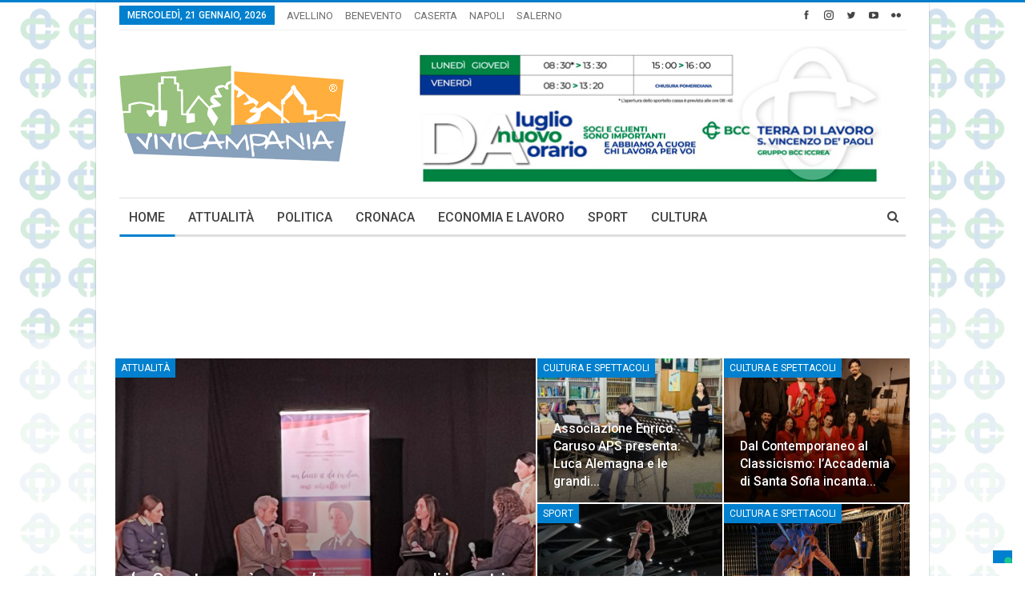

--- FILE ---
content_type: text/html; charset=UTF-8
request_url: https://www.vivicampania.net/page/3/
body_size: 20587
content:
	<!DOCTYPE html>
		<!--[if IE 8]>
	<html class="ie ie8" lang="it-IT"> <![endif]-->
	<!--[if IE 9]>
	<html class="ie ie9" lang="it-IT"> <![endif]-->
	<!--[if gt IE 9]><!-->
<html lang="it-IT"> <!--<![endif]-->
	<head>
				<meta charset="UTF-8">
		<meta http-equiv="X-UA-Compatible" content="IE=edge">
		<meta name="viewport" content="width=device-width, initial-scale=1.0">
		<link rel="pingback" href="https://www.vivicampania.net/xmlrpc.php"/>

					<script type="text/javascript" class="_iub_cs_skip">
				var _iub = _iub || {};
				_iub.csConfiguration = _iub.csConfiguration || {};
				_iub.csConfiguration.siteId = "1142365";
				_iub.csConfiguration.cookiePolicyId = "74013865";
			</script>
			<script class="_iub_cs_skip" src="https://cs.iubenda.com/sync/1142365.js"></script>
			<title>Vivi Campania &#8211; Pagina 3 &#8211; la Regione a portata di click!</title>
<meta name='robots' content='max-image-preview:large' />
	<style>img:is([sizes="auto" i], [sizes^="auto," i]) { contain-intrinsic-size: 3000px 1500px }</style>
	
<!-- Better Open Graph, Schema.org & Twitter Integration -->
<meta property="og:locale" content="it_it"/>
<meta property="og:site_name" content="Vivi Campania"/>
<meta property="og:url" content="https://www.vivicampania.net/"/>
<meta property="og:title" content="Vivi Campania"/>
<meta property="og:description" content="la Regione a portata di click!"/>
<meta property="og:type" content="website"/>
<meta name="twitter:card" content="summary"/>
<meta name="twitter:url" content="https://www.vivicampania.net/"/>
<meta name="twitter:title" content="Vivi Campania"/>
<meta name="twitter:description" content="la Regione a portata di click!"/>
<!-- / Better Open Graph, Schema.org & Twitter Integration. -->
<link rel='dns-prefetch' href='//cdn.iubenda.com' />
<link rel='dns-prefetch' href='//www.googletagmanager.com' />
<link rel='dns-prefetch' href='//fonts.googleapis.com' />
<link rel='dns-prefetch' href='//pagead2.googlesyndication.com' />
<link rel="alternate" type="application/rss+xml" title="Vivi Campania &raquo; Feed" href="https://www.vivicampania.net/feed/" />
<link rel="alternate" type="application/rss+xml" title="Vivi Campania &raquo; Feed dei commenti" href="https://www.vivicampania.net/comments/feed/" />
<script type="text/javascript">
/* <![CDATA[ */
window._wpemojiSettings = {"baseUrl":"https:\/\/s.w.org\/images\/core\/emoji\/16.0.1\/72x72\/","ext":".png","svgUrl":"https:\/\/s.w.org\/images\/core\/emoji\/16.0.1\/svg\/","svgExt":".svg","source":{"concatemoji":"https:\/\/www.vivicampania.net\/wp-includes\/js\/wp-emoji-release.min.js?ver=f8d6048ecc863a2ecadb92c5aaa108d2"}};
/*! This file is auto-generated */
!function(s,n){var o,i,e;function c(e){try{var t={supportTests:e,timestamp:(new Date).valueOf()};sessionStorage.setItem(o,JSON.stringify(t))}catch(e){}}function p(e,t,n){e.clearRect(0,0,e.canvas.width,e.canvas.height),e.fillText(t,0,0);var t=new Uint32Array(e.getImageData(0,0,e.canvas.width,e.canvas.height).data),a=(e.clearRect(0,0,e.canvas.width,e.canvas.height),e.fillText(n,0,0),new Uint32Array(e.getImageData(0,0,e.canvas.width,e.canvas.height).data));return t.every(function(e,t){return e===a[t]})}function u(e,t){e.clearRect(0,0,e.canvas.width,e.canvas.height),e.fillText(t,0,0);for(var n=e.getImageData(16,16,1,1),a=0;a<n.data.length;a++)if(0!==n.data[a])return!1;return!0}function f(e,t,n,a){switch(t){case"flag":return n(e,"\ud83c\udff3\ufe0f\u200d\u26a7\ufe0f","\ud83c\udff3\ufe0f\u200b\u26a7\ufe0f")?!1:!n(e,"\ud83c\udde8\ud83c\uddf6","\ud83c\udde8\u200b\ud83c\uddf6")&&!n(e,"\ud83c\udff4\udb40\udc67\udb40\udc62\udb40\udc65\udb40\udc6e\udb40\udc67\udb40\udc7f","\ud83c\udff4\u200b\udb40\udc67\u200b\udb40\udc62\u200b\udb40\udc65\u200b\udb40\udc6e\u200b\udb40\udc67\u200b\udb40\udc7f");case"emoji":return!a(e,"\ud83e\udedf")}return!1}function g(e,t,n,a){var r="undefined"!=typeof WorkerGlobalScope&&self instanceof WorkerGlobalScope?new OffscreenCanvas(300,150):s.createElement("canvas"),o=r.getContext("2d",{willReadFrequently:!0}),i=(o.textBaseline="top",o.font="600 32px Arial",{});return e.forEach(function(e){i[e]=t(o,e,n,a)}),i}function t(e){var t=s.createElement("script");t.src=e,t.defer=!0,s.head.appendChild(t)}"undefined"!=typeof Promise&&(o="wpEmojiSettingsSupports",i=["flag","emoji"],n.supports={everything:!0,everythingExceptFlag:!0},e=new Promise(function(e){s.addEventListener("DOMContentLoaded",e,{once:!0})}),new Promise(function(t){var n=function(){try{var e=JSON.parse(sessionStorage.getItem(o));if("object"==typeof e&&"number"==typeof e.timestamp&&(new Date).valueOf()<e.timestamp+604800&&"object"==typeof e.supportTests)return e.supportTests}catch(e){}return null}();if(!n){if("undefined"!=typeof Worker&&"undefined"!=typeof OffscreenCanvas&&"undefined"!=typeof URL&&URL.createObjectURL&&"undefined"!=typeof Blob)try{var e="postMessage("+g.toString()+"("+[JSON.stringify(i),f.toString(),p.toString(),u.toString()].join(",")+"));",a=new Blob([e],{type:"text/javascript"}),r=new Worker(URL.createObjectURL(a),{name:"wpTestEmojiSupports"});return void(r.onmessage=function(e){c(n=e.data),r.terminate(),t(n)})}catch(e){}c(n=g(i,f,p,u))}t(n)}).then(function(e){for(var t in e)n.supports[t]=e[t],n.supports.everything=n.supports.everything&&n.supports[t],"flag"!==t&&(n.supports.everythingExceptFlag=n.supports.everythingExceptFlag&&n.supports[t]);n.supports.everythingExceptFlag=n.supports.everythingExceptFlag&&!n.supports.flag,n.DOMReady=!1,n.readyCallback=function(){n.DOMReady=!0}}).then(function(){return e}).then(function(){var e;n.supports.everything||(n.readyCallback(),(e=n.source||{}).concatemoji?t(e.concatemoji):e.wpemoji&&e.twemoji&&(t(e.twemoji),t(e.wpemoji)))}))}((window,document),window._wpemojiSettings);
/* ]]> */
</script>
<style id='wp-emoji-styles-inline-css' type='text/css'>

	img.wp-smiley, img.emoji {
		display: inline !important;
		border: none !important;
		box-shadow: none !important;
		height: 1em !important;
		width: 1em !important;
		margin: 0 0.07em !important;
		vertical-align: -0.1em !important;
		background: none !important;
		padding: 0 !important;
	}
</style>
<link rel='stylesheet' id='wp-block-library-css' href='https://www.vivicampania.net/wp-includes/css/dist/block-library/style.min.css?ver=f8d6048ecc863a2ecadb92c5aaa108d2' type='text/css' media='all' />
<style id='classic-theme-styles-inline-css' type='text/css'>
/*! This file is auto-generated */
.wp-block-button__link{color:#fff;background-color:#32373c;border-radius:9999px;box-shadow:none;text-decoration:none;padding:calc(.667em + 2px) calc(1.333em + 2px);font-size:1.125em}.wp-block-file__button{background:#32373c;color:#fff;text-decoration:none}
</style>
<style id='global-styles-inline-css' type='text/css'>
:root{--wp--preset--aspect-ratio--square: 1;--wp--preset--aspect-ratio--4-3: 4/3;--wp--preset--aspect-ratio--3-4: 3/4;--wp--preset--aspect-ratio--3-2: 3/2;--wp--preset--aspect-ratio--2-3: 2/3;--wp--preset--aspect-ratio--16-9: 16/9;--wp--preset--aspect-ratio--9-16: 9/16;--wp--preset--color--black: #000000;--wp--preset--color--cyan-bluish-gray: #abb8c3;--wp--preset--color--white: #ffffff;--wp--preset--color--pale-pink: #f78da7;--wp--preset--color--vivid-red: #cf2e2e;--wp--preset--color--luminous-vivid-orange: #ff6900;--wp--preset--color--luminous-vivid-amber: #fcb900;--wp--preset--color--light-green-cyan: #7bdcb5;--wp--preset--color--vivid-green-cyan: #00d084;--wp--preset--color--pale-cyan-blue: #8ed1fc;--wp--preset--color--vivid-cyan-blue: #0693e3;--wp--preset--color--vivid-purple: #9b51e0;--wp--preset--gradient--vivid-cyan-blue-to-vivid-purple: linear-gradient(135deg,rgba(6,147,227,1) 0%,rgb(155,81,224) 100%);--wp--preset--gradient--light-green-cyan-to-vivid-green-cyan: linear-gradient(135deg,rgb(122,220,180) 0%,rgb(0,208,130) 100%);--wp--preset--gradient--luminous-vivid-amber-to-luminous-vivid-orange: linear-gradient(135deg,rgba(252,185,0,1) 0%,rgba(255,105,0,1) 100%);--wp--preset--gradient--luminous-vivid-orange-to-vivid-red: linear-gradient(135deg,rgba(255,105,0,1) 0%,rgb(207,46,46) 100%);--wp--preset--gradient--very-light-gray-to-cyan-bluish-gray: linear-gradient(135deg,rgb(238,238,238) 0%,rgb(169,184,195) 100%);--wp--preset--gradient--cool-to-warm-spectrum: linear-gradient(135deg,rgb(74,234,220) 0%,rgb(151,120,209) 20%,rgb(207,42,186) 40%,rgb(238,44,130) 60%,rgb(251,105,98) 80%,rgb(254,248,76) 100%);--wp--preset--gradient--blush-light-purple: linear-gradient(135deg,rgb(255,206,236) 0%,rgb(152,150,240) 100%);--wp--preset--gradient--blush-bordeaux: linear-gradient(135deg,rgb(254,205,165) 0%,rgb(254,45,45) 50%,rgb(107,0,62) 100%);--wp--preset--gradient--luminous-dusk: linear-gradient(135deg,rgb(255,203,112) 0%,rgb(199,81,192) 50%,rgb(65,88,208) 100%);--wp--preset--gradient--pale-ocean: linear-gradient(135deg,rgb(255,245,203) 0%,rgb(182,227,212) 50%,rgb(51,167,181) 100%);--wp--preset--gradient--electric-grass: linear-gradient(135deg,rgb(202,248,128) 0%,rgb(113,206,126) 100%);--wp--preset--gradient--midnight: linear-gradient(135deg,rgb(2,3,129) 0%,rgb(40,116,252) 100%);--wp--preset--font-size--small: 13px;--wp--preset--font-size--medium: 20px;--wp--preset--font-size--large: 36px;--wp--preset--font-size--x-large: 42px;--wp--preset--spacing--20: 0.44rem;--wp--preset--spacing--30: 0.67rem;--wp--preset--spacing--40: 1rem;--wp--preset--spacing--50: 1.5rem;--wp--preset--spacing--60: 2.25rem;--wp--preset--spacing--70: 3.38rem;--wp--preset--spacing--80: 5.06rem;--wp--preset--shadow--natural: 6px 6px 9px rgba(0, 0, 0, 0.2);--wp--preset--shadow--deep: 12px 12px 50px rgba(0, 0, 0, 0.4);--wp--preset--shadow--sharp: 6px 6px 0px rgba(0, 0, 0, 0.2);--wp--preset--shadow--outlined: 6px 6px 0px -3px rgba(255, 255, 255, 1), 6px 6px rgba(0, 0, 0, 1);--wp--preset--shadow--crisp: 6px 6px 0px rgba(0, 0, 0, 1);}:where(.is-layout-flex){gap: 0.5em;}:where(.is-layout-grid){gap: 0.5em;}body .is-layout-flex{display: flex;}.is-layout-flex{flex-wrap: wrap;align-items: center;}.is-layout-flex > :is(*, div){margin: 0;}body .is-layout-grid{display: grid;}.is-layout-grid > :is(*, div){margin: 0;}:where(.wp-block-columns.is-layout-flex){gap: 2em;}:where(.wp-block-columns.is-layout-grid){gap: 2em;}:where(.wp-block-post-template.is-layout-flex){gap: 1.25em;}:where(.wp-block-post-template.is-layout-grid){gap: 1.25em;}.has-black-color{color: var(--wp--preset--color--black) !important;}.has-cyan-bluish-gray-color{color: var(--wp--preset--color--cyan-bluish-gray) !important;}.has-white-color{color: var(--wp--preset--color--white) !important;}.has-pale-pink-color{color: var(--wp--preset--color--pale-pink) !important;}.has-vivid-red-color{color: var(--wp--preset--color--vivid-red) !important;}.has-luminous-vivid-orange-color{color: var(--wp--preset--color--luminous-vivid-orange) !important;}.has-luminous-vivid-amber-color{color: var(--wp--preset--color--luminous-vivid-amber) !important;}.has-light-green-cyan-color{color: var(--wp--preset--color--light-green-cyan) !important;}.has-vivid-green-cyan-color{color: var(--wp--preset--color--vivid-green-cyan) !important;}.has-pale-cyan-blue-color{color: var(--wp--preset--color--pale-cyan-blue) !important;}.has-vivid-cyan-blue-color{color: var(--wp--preset--color--vivid-cyan-blue) !important;}.has-vivid-purple-color{color: var(--wp--preset--color--vivid-purple) !important;}.has-black-background-color{background-color: var(--wp--preset--color--black) !important;}.has-cyan-bluish-gray-background-color{background-color: var(--wp--preset--color--cyan-bluish-gray) !important;}.has-white-background-color{background-color: var(--wp--preset--color--white) !important;}.has-pale-pink-background-color{background-color: var(--wp--preset--color--pale-pink) !important;}.has-vivid-red-background-color{background-color: var(--wp--preset--color--vivid-red) !important;}.has-luminous-vivid-orange-background-color{background-color: var(--wp--preset--color--luminous-vivid-orange) !important;}.has-luminous-vivid-amber-background-color{background-color: var(--wp--preset--color--luminous-vivid-amber) !important;}.has-light-green-cyan-background-color{background-color: var(--wp--preset--color--light-green-cyan) !important;}.has-vivid-green-cyan-background-color{background-color: var(--wp--preset--color--vivid-green-cyan) !important;}.has-pale-cyan-blue-background-color{background-color: var(--wp--preset--color--pale-cyan-blue) !important;}.has-vivid-cyan-blue-background-color{background-color: var(--wp--preset--color--vivid-cyan-blue) !important;}.has-vivid-purple-background-color{background-color: var(--wp--preset--color--vivid-purple) !important;}.has-black-border-color{border-color: var(--wp--preset--color--black) !important;}.has-cyan-bluish-gray-border-color{border-color: var(--wp--preset--color--cyan-bluish-gray) !important;}.has-white-border-color{border-color: var(--wp--preset--color--white) !important;}.has-pale-pink-border-color{border-color: var(--wp--preset--color--pale-pink) !important;}.has-vivid-red-border-color{border-color: var(--wp--preset--color--vivid-red) !important;}.has-luminous-vivid-orange-border-color{border-color: var(--wp--preset--color--luminous-vivid-orange) !important;}.has-luminous-vivid-amber-border-color{border-color: var(--wp--preset--color--luminous-vivid-amber) !important;}.has-light-green-cyan-border-color{border-color: var(--wp--preset--color--light-green-cyan) !important;}.has-vivid-green-cyan-border-color{border-color: var(--wp--preset--color--vivid-green-cyan) !important;}.has-pale-cyan-blue-border-color{border-color: var(--wp--preset--color--pale-cyan-blue) !important;}.has-vivid-cyan-blue-border-color{border-color: var(--wp--preset--color--vivid-cyan-blue) !important;}.has-vivid-purple-border-color{border-color: var(--wp--preset--color--vivid-purple) !important;}.has-vivid-cyan-blue-to-vivid-purple-gradient-background{background: var(--wp--preset--gradient--vivid-cyan-blue-to-vivid-purple) !important;}.has-light-green-cyan-to-vivid-green-cyan-gradient-background{background: var(--wp--preset--gradient--light-green-cyan-to-vivid-green-cyan) !important;}.has-luminous-vivid-amber-to-luminous-vivid-orange-gradient-background{background: var(--wp--preset--gradient--luminous-vivid-amber-to-luminous-vivid-orange) !important;}.has-luminous-vivid-orange-to-vivid-red-gradient-background{background: var(--wp--preset--gradient--luminous-vivid-orange-to-vivid-red) !important;}.has-very-light-gray-to-cyan-bluish-gray-gradient-background{background: var(--wp--preset--gradient--very-light-gray-to-cyan-bluish-gray) !important;}.has-cool-to-warm-spectrum-gradient-background{background: var(--wp--preset--gradient--cool-to-warm-spectrum) !important;}.has-blush-light-purple-gradient-background{background: var(--wp--preset--gradient--blush-light-purple) !important;}.has-blush-bordeaux-gradient-background{background: var(--wp--preset--gradient--blush-bordeaux) !important;}.has-luminous-dusk-gradient-background{background: var(--wp--preset--gradient--luminous-dusk) !important;}.has-pale-ocean-gradient-background{background: var(--wp--preset--gradient--pale-ocean) !important;}.has-electric-grass-gradient-background{background: var(--wp--preset--gradient--electric-grass) !important;}.has-midnight-gradient-background{background: var(--wp--preset--gradient--midnight) !important;}.has-small-font-size{font-size: var(--wp--preset--font-size--small) !important;}.has-medium-font-size{font-size: var(--wp--preset--font-size--medium) !important;}.has-large-font-size{font-size: var(--wp--preset--font-size--large) !important;}.has-x-large-font-size{font-size: var(--wp--preset--font-size--x-large) !important;}
:where(.wp-block-post-template.is-layout-flex){gap: 1.25em;}:where(.wp-block-post-template.is-layout-grid){gap: 1.25em;}
:where(.wp-block-columns.is-layout-flex){gap: 2em;}:where(.wp-block-columns.is-layout-grid){gap: 2em;}
:root :where(.wp-block-pullquote){font-size: 1.5em;line-height: 1.6;}
</style>
<link rel='stylesheet' id='contact-form-7-css' href='https://www.vivicampania.net/wp-content/plugins/contact-form-7/includes/css/styles.css?ver=6.1.3' type='text/css' media='all' />
<link rel='stylesheet' id='tmm-css' href='https://www.vivicampania.net/wp-content/plugins/team-members/inc/css/tmm_style.css?ver=f8d6048ecc863a2ecadb92c5aaa108d2' type='text/css' media='all' />
<link rel='stylesheet' id='better-framework-main-fonts-css' href='https://fonts.googleapis.com/css?family=Lato:400,700%7CRoboto:400,500,400italic' type='text/css' media='all' />

<script  type="text/javascript" class=" _iub_cs_skip" type="text/javascript" id="iubenda-head-inline-scripts-0">
/* <![CDATA[ */
            var _iub = _iub || [];
            _iub.csConfiguration ={"floatingPreferencesButtonDisplay":"bottom-right","lang":"it","siteId":1142365,"cookiePolicyId":"74013865","whitelabel":false,"banner":{"closeButtonDisplay":false,"listPurposes":true,"explicitWithdrawal":true,"rejectButtonDisplay":true,"acceptButtonDisplay":true,"customizeButtonDisplay":true,"closeButtonRejects":true,"position":"float-top-center","style":"dark"},"perPurposeConsent":true,"googleAdditionalConsentMode":true,"enableTcf":true,"tcfPurposes":{"1":true,"2":"consent_only","3":"consent_only","4":"consent_only","5":"consent_only","6":"consent_only","7":"consent_only","8":"consent_only","9":"consent_only","10":"consent_only"}}; 
/* ]]> */
</script>
<script  type="text/javascript" class=" _iub_cs_skip" type="text/javascript" src="//cdn.iubenda.com/cs/tcf/stub-v2.js?ver=3.12.5" id="iubenda-head-scripts-0-js"></script>
<script  type="text/javascript" class=" _iub_cs_skip" type="text/javascript" src="//cdn.iubenda.com/cs/tcf/safe-tcf-v2.js?ver=3.12.5" id="iubenda-head-scripts-1-js"></script>
<script  type="text/javascript" charset="UTF-8" async="" class=" _iub_cs_skip" type="text/javascript" src="//cdn.iubenda.com/cs/iubenda_cs.js?ver=3.12.5" id="iubenda-head-scripts-2-js"></script>
<script type="text/javascript" src="https://www.vivicampania.net/wp-includes/js/jquery/jquery.min.js?ver=3.7.1" id="jquery-core-js"></script>
<script type="text/javascript" src="https://www.vivicampania.net/wp-includes/js/jquery/jquery-migrate.min.js?ver=3.4.1" id="jquery-migrate-js"></script>
<!--[if lt IE 9]>
<script type="text/javascript" src="https://www.vivicampania.net/wp-content/themes/publisher/includes/libs/better-framework/assets/js/html5shiv.min.js?ver=3.8.0" id="bf-html5shiv-js"></script>
<![endif]-->
<!--[if lt IE 9]>
<script type="text/javascript" src="https://www.vivicampania.net/wp-content/themes/publisher/includes/libs/better-framework/assets/js/respond.min.js?ver=3.8.0" id="bf-respond-js"></script>
<![endif]-->

<!-- Snippet del tag Google (gtag.js) aggiunto da Site Kit -->
<!-- Snippet Google Analytics aggiunto da Site Kit -->
<script type="text/javascript" src="https://www.googletagmanager.com/gtag/js?id=G-8X499LKMJL" id="google_gtagjs-js" async></script>
<script type="text/javascript" id="google_gtagjs-js-after">
/* <![CDATA[ */
window.dataLayer = window.dataLayer || [];function gtag(){dataLayer.push(arguments);}
gtag("set","linker",{"domains":["www.vivicampania.net"]});
gtag("js", new Date());
gtag("set", "developer_id.dZTNiMT", true);
gtag("config", "G-8X499LKMJL");
/* ]]> */
</script>
<link rel="https://api.w.org/" href="https://www.vivicampania.net/wp-json/" /><link rel="EditURI" type="application/rsd+xml" title="RSD" href="https://www.vivicampania.net/xmlrpc.php?rsd" />

<meta name="generator" content="Site Kit by Google 1.165.0" />
<!-- Meta tag Google AdSense aggiunti da Site Kit -->
<meta name="google-adsense-platform-account" content="ca-host-pub-2644536267352236">
<meta name="google-adsense-platform-domain" content="sitekit.withgoogle.com">
<!-- Fine dei meta tag Google AdSense aggiunti da Site Kit -->
<script type="application/ld+json">{
    "@context": "http:\/\/schema.org\/",
    "@type": "organization",
    "@id": "#organization",
    "logo": {
        "@type": "ImageObject",
        "url": "https:\/\/www.vivicampania.net\/wp-content\/uploads\/2019\/04\/viviCampania_logo.png"
    },
    "url": "https:\/\/www.vivicampania.net\/",
    "name": "Vivi Campania",
    "description": "la Regione a portata di click!"
}</script>
<script type="application/ld+json">{
    "@context": "http:\/\/schema.org\/",
    "@type": "WebSite",
    "name": "Vivi Campania",
    "alternateName": "la Regione a portata di click!",
    "url": "https:\/\/www.vivicampania.net\/",
    "potentialAction": {
        "@type": "SearchAction",
        "target": "https:\/\/www.vivicampania.net\/search\/{search_term}",
        "query-input": "required name=search_term"
    }
}</script>

<!-- Snippet Google AdSense aggiunto da Site Kit -->
<script type="text/javascript" async="async" src="https://pagead2.googlesyndication.com/pagead/js/adsbygoogle.js?client=ca-pub-2914230335057929&amp;host=ca-host-pub-2644536267352236" crossorigin="anonymous"></script>

<!-- Termina lo snippet Google AdSense aggiunto da Site Kit -->
<link rel='stylesheet' id='bf-minifed-css-1' href='https://www.vivicampania.net/wp-content/bs-booster-cache/0b08a4a220323b88fef2b04574b457fe.css' type='text/css' media='all' />
<link rel='stylesheet' id='6.1.0-1767893192' href='https://www.vivicampania.net/wp-content/bs-booster-cache/9030a29f31724be49e47e315897e10a9.css' type='text/css' media='all' />
<link rel="icon" href="https://www.vivicampania.net/wp-content/uploads/2021/06/cropped-4E725232-0131-4AE7-B27E-E37FA8023729-32x32.png" sizes="32x32" />
<link rel="icon" href="https://www.vivicampania.net/wp-content/uploads/2021/06/cropped-4E725232-0131-4AE7-B27E-E37FA8023729-192x192.png" sizes="192x192" />
<link rel="apple-touch-icon" href="https://www.vivicampania.net/wp-content/uploads/2021/06/cropped-4E725232-0131-4AE7-B27E-E37FA8023729-180x180.png" />
<meta name="msapplication-TileImage" content="https://www.vivicampania.net/wp-content/uploads/2021/06/cropped-4E725232-0131-4AE7-B27E-E37FA8023729-270x270.png" />
		<style type="text/css" id="wp-custom-css">
			body {
    background-image: url(//www.vivicampania.net/wp-content/uploads/2018/02/viviCampania-wall-BBC-2.jpg);
}
#sidebar-footer-3 .td-social-icon-wrap i {
    padding: 18px;
    background: #4a4a4a;
    margin: 4px;
    border: 1px solid #555;
}
#sidebar-footer-2 .textwidget {
    color: #f9ad2c;
}
#sidebar-footer-2 b {
    color: #fff;
}
.footer-widgets .widget a {
    color: #ccc!important;
}
.footer-widgets .widget a:hover {
    color: #fff!important;
}
@media (max-width:768px){
  #site-footer .col-sm-4 {
    display: block;
    clear: left;
    text-align: center;
    padding-top: 20px;
}
}
.pum-content.popmake-content img {
    max-width: 100%;
    height: auto;
}
a.footer_link {
    padding: 0 8px;
}
.yotu-wrapper-player{max-width:100%!important}

.yotu-videos{padding: 10px!important; background:#333;} a h3 {
    color: #fff!important;
    text-decoration: none!important;
}		</style>
		<!-- ## NXS/OG ## --><!-- ## NXSOGTAGS ## --><!-- ## NXS/OG ## -->
	</head>

<body data-rsssl=1 class="home blog paged paged-3 wp-theme-publisher active-light-box active-top-line ltr close-rh page-layout-2-col-right boxed main-menu-sticky-smart active-ajax-search  bs-show-ha bs-show-ha-a hide_update bs-ll-a" dir="ltr">
		<div class="main-wrap content-main-wrap">
			<header id="header" class="site-header header-style-2 boxed" itemscope="itemscope" itemtype="https://schema.org/WPHeader">

		<section class="topbar topbar-style-1 hidden-xs hidden-xs">
	<div class="content-wrap">
		<div class="container">
			<div class="topbar-inner clearfix">

									<div class="section-links">
								<div  class="  better-studio-shortcode bsc-clearfix better-social-counter style-button not-colored in-4-col">
						<ul class="social-list bsc-clearfix"><li class="social-item facebook"><a href = "https://www.facebook.com/ViviCampania" target = "_blank" > <i class="item-icon bsfi-facebook" ></i><span class="item-title" > Mi piace </span> </a> </li> <li class="social-item instagram"><a href = "https://instagram.com/ViviCampania" target = "_blank" > <i class="item-icon bsfi-instagram" ></i><span class="item-title" > Seguaci </span> </a> </li> <li class="social-item twitter"><a href = "https://twitter.com/vivicampania" target = "_blank" > <i class="item-icon bsfi-twitter" ></i><span class="item-title" > Seguaci </span> </a> </li> <li class="social-item youtube"><a href = "" target = "_blank" > <i class="item-icon bsfi-youtube" ></i><span class="item-title" > Subscribers </span> </a> </li> <li class="social-item flickr"><a href = "https://www.flickr.com/groups/4021705@N21/" target = "_blank" > <i class="item-icon bsfi-flickr" ></i><span class="item-title" > Seguaci </span> </a> </li> 			</ul>
		</div>
							</div>
				
				<div class="section-menu">
						<div id="menu-top" class="menu top-menu-wrapper" role="navigation" itemscope="itemscope" itemtype="https://schema.org/SiteNavigationElement">
		<nav class="top-menu-container">

			<ul id="top-navigation" class="top-menu menu clearfix bsm-pure">
									<li id="topbar-date" class="menu-item menu-item-date">
					<span
						class="topbar-date">mercoledì, 21 Gennaio, 2026</span>
					</li>
					<li id="menu-item-10054" class="menu-item menu-item-type-taxonomy menu-item-object-category menu-term-3 better-anim-fade menu-item-10054"><a href="https://www.vivicampania.net/category/avellino/">AVELLINO</a></li>
<li id="menu-item-10053" class="menu-item menu-item-type-taxonomy menu-item-object-category menu-term-4 better-anim-fade menu-item-10053"><a href="https://www.vivicampania.net/category/benevento/">BENEVENTO</a></li>
<li id="menu-item-10052" class="menu-item menu-item-type-taxonomy menu-item-object-category menu-term-5 better-anim-fade menu-item-10052"><a href="https://www.vivicampania.net/category/caserta/">CASERTA</a></li>
<li id="menu-item-10055" class="menu-item menu-item-type-taxonomy menu-item-object-category menu-term-11 better-anim-fade menu-item-10055"><a href="https://www.vivicampania.net/category/napoli/">NAPOLI</a></li>
<li id="menu-item-10056" class="menu-item menu-item-type-taxonomy menu-item-object-category menu-term-14 better-anim-fade menu-item-10056"><a href="https://www.vivicampania.net/category/salerno/">SALERNO</a></li>
			</ul>

		</nav>
	</div>
				</div>
			</div>
		</div>
	</div>
</section>
		<div class="header-inner">
			<div class="content-wrap">
				<div class="container">
					<div class="row">
						<div class="row-height">
							<div class="logo-col col-xs-4">
								<div class="col-inside">
									<div id="site-branding" class="site-branding">
	<h1  id="site-title" class="logo h1 img-logo">
	<a href="https://www.vivicampania.net/" itemprop="url" rel="home">
					<img id="site-logo" src="https://www.vivicampania.net/wp-content/uploads/2019/04/viviCampania_logo.png"
			     alt="Publisher"  />

			<span class="site-title">Publisher - la Regione a portata di click!</span>
				</a>
</h1>
</div><!-- .site-branding -->
								</div>
							</div>
															<div class="sidebar-col col-xs-8">
									<div class="col-inside">
										<aside id="sidebar" class="sidebar" role="complementary" itemscope="itemscope" itemtype="https://schema.org/WPSideBar">
											<div class="bsac bsac-clearfix location-header_aside_logo bsac-align-right bsac-column-1"><div id="bsac-110453-543456509" class="bsac-container bsac-type-image " itemscope="" itemtype="https://schema.org/WPAdBlock" data-adid="110453" data-type="image"><a itemprop="url" class="bsac-link" href="https://www.bccterradilavoro.it" target="_self" ><img class="bsac-image" src="https://www.vivicampania.net/wp-content/uploads/2024/01/VIV_banner_head_bcc.jpeg" alt="bcc top natale" /></a></div></div>										</aside>
									</div>
								</div>
														</div>
					</div>
				</div>
			</div>
		</div>

		<div id="menu-main" class="menu main-menu-wrapper show-search-item menu-actions-btn-width-1" role="navigation" itemscope="itemscope" itemtype="https://schema.org/SiteNavigationElement">
	<div class="main-menu-inner">
		<div class="content-wrap">
			<div class="container">

				<nav class="main-menu-container">
					<ul id="main-navigation" class="main-menu menu bsm-pure clearfix">
						<li id="menu-item-10048" class="menu-item menu-item-type-custom menu-item-object-custom current-menu-item menu-item-home better-anim-fade menu-item-10048"><a href="https://www.vivicampania.net/">HOME</a></li>
<li id="menu-item-10042" class="menu-item menu-item-type-taxonomy menu-item-object-category menu-term-2 better-anim-fade menu-item-10042"><a href="https://www.vivicampania.net/category/attualita/">ATTUALITÀ</a></li>
<li id="menu-item-10046" class="menu-item menu-item-type-taxonomy menu-item-object-category menu-term-12 better-anim-fade menu-item-10046"><a href="https://www.vivicampania.net/category/politica/">POLITICA</a></li>
<li id="menu-item-10043" class="menu-item menu-item-type-taxonomy menu-item-object-category menu-term-6 better-anim-fade menu-item-10043"><a href="https://www.vivicampania.net/category/cronaca/">CRONACA</a></li>
<li id="menu-item-10045" class="menu-item menu-item-type-taxonomy menu-item-object-category menu-term-9 better-anim-fade menu-item-10045"><a href="https://www.vivicampania.net/category/economia-e-lavoro/">ECONOMIA E LAVORO</a></li>
<li id="menu-item-10047" class="menu-item menu-item-type-taxonomy menu-item-object-category menu-term-15 better-anim-fade menu-item-10047"><a href="https://www.vivicampania.net/category/sport/">SPORT</a></li>
<li id="menu-item-10044" class="menu-item menu-item-type-taxonomy menu-item-object-category menu-term-7 better-anim-fade menu-item-10044"><a href="https://www.vivicampania.net/category/cultura/">CULTURA</a></li>
					</ul><!-- #main-navigation -->
											<div class="menu-action-buttons width-1">
															<div class="search-container close">
									<span class="search-handler"><i class="fa fa-search"></i></span>

									<div class="search-box clearfix">
										<form role="search" method="get" class="search-form clearfix" action="https://www.vivicampania.net">
	<input type="search" class="search-field"
	       placeholder="Ricerca..."
	       value="" name="s"
	       title="Cercare:"
	       autocomplete="off">
	<input type="submit" class="search-submit" value="Ricerca">
</form><!-- .search-form -->
									</div>
								</div>
														</div>
										</nav><!-- .main-menu-container -->

			</div>
		</div>
	</div>
</div><!-- .menu -->
	</header><!-- .header -->
	<div class="rh-header clearfix dark deferred-block-exclude">
		<div class="rh-container clearfix">

			<div class="menu-container close">
				<span class="menu-handler"><span class="lines"></span></span>
			</div><!-- .menu-container -->

			<div class="logo-container rh-img-logo">
				<a href="https://www.vivicampania.net/" itemprop="url" rel="home">
											<img src="https://www.vivicampania.net/wp-content/uploads/2019/04/viviCampania_logo.png"
						     alt="Vivi Campania"  />				</a>
			</div><!-- .logo-container -->
		</div><!-- .rh-container -->
	</div><!-- .rh-header -->
<div class="container adcontainer"><div class="bsac bsac-clearfix adloc-after-header adloc-is-banner adloc-show-desktop adloc-show-tablet-portrait adloc-show-tablet-landscape adloc-show-phone location-header_after bsac-align-center bsac-column-1"><div id="bsac-10249-522866152" class="bsac-container bsac-type-code " itemscope="" itemtype="https://schema.org/WPAdBlock" data-adid="10249" data-type="code"><span id="bsac-10249-522866152-place"></span><script async src="//pagead2.googlesyndication.com/pagead/js/adsbygoogle.js"></script><script type="text/javascript">var betterads_screen_width = document.body.clientWidth;betterads_el = document.getElementById('bsac-10249-522866152');             if (betterads_el.getBoundingClientRect().width) {     betterads_el_width_raw = betterads_el_width = betterads_el.getBoundingClientRect().width;    } else {     betterads_el_width_raw = betterads_el_width = betterads_el.offsetWidth;    }        var size = ["125", "125"];    if ( betterads_el_width >= 728 )      betterads_el_width = ["728", "90"];    else if ( betterads_el_width >= 468 )     betterads_el_width = ["468", "60"];    else if ( betterads_el_width >= 336 )     betterads_el_width = ["336", "280"];    else if ( betterads_el_width >= 300 )     betterads_el_width = ["300", "250"];    else if ( betterads_el_width >= 250 )     betterads_el_width = ["250", "250"];    else if ( betterads_el_width >= 200 )     betterads_el_width = ["200", "200"];    else if ( betterads_el_width >= 180 )     betterads_el_width = ["180", "150"]; if ( betterads_screen_width >= 1140 ) {          document.getElementById('bsac-10249-522866152-place').innerHTML = '<ins class="adsbygoogle" style="display:inline-block;width:970px;height:90px"  data-ad-client="ca-pub-2914230335057929"  data-ad-slot="5662700155" ></ins>';          (adsbygoogle = window.adsbygoogle || []).push({});         }else if ( betterads_screen_width >= 1019  && betterads_screen_width < 1140 ) { document.getElementById('bsac-10249-522866152-place').innerHTML = '<ins class="adsbygoogle" style="display:inline-block;width:' + betterads_el_width[0] + 'px;height:' + betterads_el_width[1] + 'px"  data-ad-client="ca-pub-2914230335057929"  data-ad-slot="5662700155" ></ins>';         (adsbygoogle = window.adsbygoogle || []).push({});}else if ( betterads_screen_width >= 768  && betterads_screen_width < 1019 ) { document.getElementById('bsac-10249-522866152-place').innerHTML = '<ins class="adsbygoogle" style="display:inline-block;width:' + betterads_el_width[0] + 'px;height:' + betterads_el_width[1] + 'px"  data-ad-client="ca-pub-2914230335057929"  data-ad-slot="5662700155" ></ins>';         (adsbygoogle = window.adsbygoogle || []).push({});}else if ( betterads_screen_width < 768 ) { document.getElementById('bsac-10249-522866152-place').innerHTML = '<ins class="adsbygoogle" style="display:inline-block;width:' + betterads_el_width[0] + 'px;height:' + betterads_el_width[1] + 'px"  data-ad-client="ca-pub-2914230335057929"  data-ad-slot="5662700155" ></ins>';         (adsbygoogle = window.adsbygoogle || []).push({});}</script></div></div></div><div class="slider-container clearfix slider-type-custom-blocks  slider-style-3-container slider-overlay-simple-gr">
	<div class="content-wrap">
	<div class="container">
	<div class="row">
	<div class="col-sm-12">
		<div class="listing listing-modern-grid listing-modern-grid-2 clearfix slider-overlay-simple-gr">
		<div class="mg-col mg-col-1">
				<article class="post-113958 type-post format-standard has-post-thumbnail  listing-item-1 listing-item listing-mg-item listing-mg-2-item listing-mg-type-1 main-term-2">
	<div class="item-content">
		<a  title="&#8216;&#8230; Questo non è amore&#8217;, proseguono gli incontri della Polizia di Stato con i giovani studenti" data-src="https://www.vivicampania.net/wp-content/uploads/2026/01/WhatsApp-Image-2026-01-19-at-10.22.55-1-750x430.jpeg" data-bs-srcset="{&quot;baseurl&quot;:&quot;https:\/\/www.vivicampania.net\/wp-content\/uploads\/2026\/01\/&quot;,&quot;sizes&quot;:{&quot;210&quot;:&quot;WhatsApp-Image-2026-01-19-at-10.22.55-1-210x136.jpeg&quot;,&quot;279&quot;:&quot;WhatsApp-Image-2026-01-19-at-10.22.55-1-279x220.jpeg&quot;,&quot;357&quot;:&quot;WhatsApp-Image-2026-01-19-at-10.22.55-1-357x210.jpeg&quot;,&quot;750&quot;:&quot;WhatsApp-Image-2026-01-19-at-10.22.55-1-750x430.jpeg&quot;,&quot;2048&quot;:&quot;WhatsApp-Image-2026-01-19-at-10.22.55-1.jpeg&quot;}}"				class="img-cont" href="https://www.vivicampania.net/2026/01/19/questo-non-e-amore-proseguono-gli-incontri-della-polizia-di-stato-con-i-giovani-studenti/"></a>
		<div class="term-badges floated"><span class="term-badge term-2"><a href="https://www.vivicampania.net/category/attualita/">Attualità</a></span></div>		<div class="content-container">
			<h2 class="title">			<a href="https://www.vivicampania.net/2026/01/19/questo-non-e-amore-proseguono-gli-incontri-della-polizia-di-stato-con-i-giovani-studenti/" class="post-url post-title">
				&#8216;&#8230; Questo non è amore&#8217;, proseguono gli incontri della Polizia di Stato con i giovani studenti			</a>
			</h2>		<div class="post-meta">

							<a href="https://www.vivicampania.net/author/michele/"
				   title="Sfoglia Autore Articoli"
				   class="post-author-a">
					<i class="post-author author">
						Redazione					</i>
				</a>
							<span class="time"><time class="post-published updated"
				                         datetime="2026-01-19T20:51:12+01:00">19 Gen, 2026</time></span>
				<a href="https://www.vivicampania.net/2026/01/19/questo-non-e-amore-proseguono-gli-incontri-della-polizia-di-stato-con-i-giovani-studenti/#respond" title="Lascia un commento su: &quot;&#8216;&#8230; Questo non è amore&#8217;, proseguono gli incontri della Polizia di Stato con i giovani studenti&quot;" class="comments"><i class="fa fa-comments-o"></i> 0</a>		</div>
				</div>
	</div>
	</article >
		</div>
		<div class="mg-col mg-col-2">
			<div class="mg-row mg-row-1 clearfix">
				<div class="item-2-cont">
						<article class="post-113955 type-post format-standard has-post-thumbnail  listing-item-2 listing-item listing-mg-item listing-mg-2-item listing-mg-type-1 main-term-7">
	<div class="item-content">
		<a  title="Associazione Enrico Caruso APS presenta: Luca Alemagna e le grandi colonne sonore del cinema" data-src="https://www.vivicampania.net/wp-content/uploads/2026/01/508087994_9997062823711353_5949169556315600173_n-279x220.jpg" data-bs-srcset="{&quot;baseurl&quot;:&quot;https:\/\/www.vivicampania.net\/wp-content\/uploads\/2026\/01\/&quot;,&quot;sizes&quot;:{&quot;210&quot;:&quot;508087994_9997062823711353_5949169556315600173_n-210x136.jpg&quot;,&quot;279&quot;:&quot;508087994_9997062823711353_5949169556315600173_n-279x220.jpg&quot;,&quot;357&quot;:&quot;508087994_9997062823711353_5949169556315600173_n-357x210.jpg&quot;,&quot;750&quot;:&quot;508087994_9997062823711353_5949169556315600173_n-750x430.jpg&quot;,&quot;960&quot;:&quot;508087994_9997062823711353_5949169556315600173_n.jpg&quot;}}"				class="img-cont" href="https://www.vivicampania.net/2026/01/19/associazione-enrico-caruso-aps-presenta-luca-alemagna-e-le-grandi-colonne-sonore-del-cinema/"></a>
		<div class="term-badges floated"><span class="term-badge term-7"><a href="https://www.vivicampania.net/category/cultura/">Cultura e Spettacoli</a></span></div>		<div class="content-container">
			<h2 class="title">			<a href="https://www.vivicampania.net/2026/01/19/associazione-enrico-caruso-aps-presenta-luca-alemagna-e-le-grandi-colonne-sonore-del-cinema/" class="post-url post-title">
				Associazione Enrico Caruso APS presenta: Luca Alemagna e le grandi&hellip;			</a>
			</h2>		</div>
	</div>
	</article >
				</div>
				<div class="item-3-cont">
						<article class="post-113950 type-post format-standard has-post-thumbnail  listing-item-3 listing-item listing-mg-item listing-mg-2-item listing-mg-type-1 main-term-7">
	<div class="item-content">
		<a  title="Dal Contemporaneo al Classicismo: l’Accademia di Santa Sofia incanta l’Auditorium Sant’Agostino" data-src="https://www.vivicampania.net/wp-content/uploads/2026/01/WhatsApp-Image-2026-01-18-at-11.26.26-279x220.jpeg" data-bs-srcset="{&quot;baseurl&quot;:&quot;https:\/\/www.vivicampania.net\/wp-content\/uploads\/2026\/01\/&quot;,&quot;sizes&quot;:{&quot;210&quot;:&quot;WhatsApp-Image-2026-01-18-at-11.26.26-210x136.jpeg&quot;,&quot;279&quot;:&quot;WhatsApp-Image-2026-01-18-at-11.26.26-279x220.jpeg&quot;,&quot;357&quot;:&quot;WhatsApp-Image-2026-01-18-at-11.26.26-357x210.jpeg&quot;,&quot;750&quot;:&quot;WhatsApp-Image-2026-01-18-at-11.26.26-750x430.jpeg&quot;,&quot;1600&quot;:&quot;WhatsApp-Image-2026-01-18-at-11.26.26.jpeg&quot;}}"				class="img-cont" href="https://www.vivicampania.net/2026/01/19/dal-contemporaneo-al-classicismo-laccademia-di-santa-sofia-incanta-lauditorium-santagostino/"></a>
		<div class="term-badges floated"><span class="term-badge term-7"><a href="https://www.vivicampania.net/category/cultura/">Cultura e Spettacoli</a></span></div>		<div class="content-container">
			<h2 class="title">			<a href="https://www.vivicampania.net/2026/01/19/dal-contemporaneo-al-classicismo-laccademia-di-santa-sofia-incanta-lauditorium-santagostino/" class="post-url post-title">
				Dal Contemporaneo al Classicismo: l’Accademia di Santa Sofia incanta&hellip;			</a>
			</h2>		</div>
	</div>
	</article >
				</div>
			</div>
			<div class="mg-row mg-row-2 clearfix">
				<div class="item-4-cont">
						<article class="post-113942 type-post format-standard has-post-thumbnail  listing-item-4 listing-item listing-mg-item listing-mg-2-item listing-mg-type-1 main-term-15">
	<div class="item-content">
		<a  title="Juvecaserta gigantesca: batte Livorno e la aggancia al primo posto" data-src="https://www.vivicampania.net/wp-content/uploads/2026/01/foto-10-279x220.jpeg" data-bs-srcset="{&quot;baseurl&quot;:&quot;https:\/\/www.vivicampania.net\/wp-content\/uploads\/2026\/01\/&quot;,&quot;sizes&quot;:{&quot;210&quot;:&quot;foto-10-210x136.jpeg&quot;,&quot;279&quot;:&quot;foto-10-279x220.jpeg&quot;,&quot;357&quot;:&quot;foto-10-357x210.jpeg&quot;,&quot;750&quot;:&quot;foto-10-750x430.jpeg&quot;,&quot;1600&quot;:&quot;foto-10.jpeg&quot;}}"				class="img-cont" href="https://www.vivicampania.net/2026/01/19/juvecaserta-gigantesca-batte-livorno-e-la-aggancia-al-primo-posto/"></a>
		<div class="term-badges floated"><span class="term-badge term-15"><a href="https://www.vivicampania.net/category/sport/">Sport</a></span></div>		<div class="content-container">
			<h2 class="title">			<a href="https://www.vivicampania.net/2026/01/19/juvecaserta-gigantesca-batte-livorno-e-la-aggancia-al-primo-posto/" class="post-url post-title">
				Juvecaserta gigantesca: batte Livorno e la aggancia al primo posto			</a>
			</h2>		</div>
	</div>
	</article >
				</div>
				<div class="item-5-cont">
						<article class="post-113937 type-post format-standard has-post-thumbnail  listing-item-5 listing-item listing-mg-item listing-mg-2-item listing-mg-type-1 main-term-7">
	<div class="item-content">
		<a  title="Roberto Galano e Stefano Angelucci Marino ne “Il guardiano” di Pinter, in scena al Teatro Civico 14 di Casagiove" data-src="https://www.vivicampania.net/wp-content/uploads/2026/01/GUARDIANO-279x220.jpg" data-bs-srcset="{&quot;baseurl&quot;:&quot;https:\/\/www.vivicampania.net\/wp-content\/uploads\/2026\/01\/&quot;,&quot;sizes&quot;:{&quot;210&quot;:&quot;GUARDIANO-210x136.jpg&quot;,&quot;279&quot;:&quot;GUARDIANO-279x220.jpg&quot;,&quot;357&quot;:&quot;GUARDIANO-357x210.jpg&quot;,&quot;750&quot;:&quot;GUARDIANO-750x430.jpg&quot;,&quot;1920&quot;:&quot;GUARDIANO.jpg&quot;}}"				class="img-cont" href="https://www.vivicampania.net/2026/01/19/roberto-galano-e-stefano-angelucci-marino-ne-il-guardiano-di-pinter-in-scena-al-teatro-civico-14-di-casagiove/"></a>
		<div class="term-badges floated"><span class="term-badge term-7"><a href="https://www.vivicampania.net/category/cultura/">Cultura e Spettacoli</a></span></div>		<div class="content-container">
			<h2 class="title">			<a href="https://www.vivicampania.net/2026/01/19/roberto-galano-e-stefano-angelucci-marino-ne-il-guardiano-di-pinter-in-scena-al-teatro-civico-14-di-casagiove/" class="post-url post-title">
				Roberto Galano e Stefano Angelucci Marino ne “Il guardiano” di Pinter,&hellip;			</a>
			</h2>		</div>
	</div>
	</article >
				</div>
			</div>
		</div>
	</div>
	</div>
	</div>
	</div>
	</div>
		</div><div class="content-wrap">
	<main id="content" class="content-container">

		<div class="container layout-2-col layout-2-col-1 layout-right-sidebar">
			<div class="row main-section">
										<div class="col-sm-8 content-column">
								<div class="listing listing-blog listing-blog-5 clearfix ">
		<article class="post-113835 type-post format-standard has-post-thumbnail   listing-item listing-item-blog  listing-item-blog-5 main-term-7 bsw-6 ">
	<div class="item-inner clearfix">

					<div class="featured clearfix">
				<div class="term-badges floated"><span class="term-badge term-7"><a href="https://www.vivicampania.net/category/cultura/">Cultura e Spettacoli</a></span></div>				<a  title="Sesto Premio Nazionale “Serra-Campi Flegrei”. Aperto il bando" data-src="https://www.vivicampania.net/wp-content/uploads/2026/01/cs.Tserra.Bando_-357x210.jpg" data-bs-srcset="{&quot;baseurl&quot;:&quot;https:\/\/www.vivicampania.net\/wp-content\/uploads\/2026\/01\/&quot;,&quot;sizes&quot;:{&quot;210&quot;:&quot;cs.Tserra.Bando_-210x136.jpg&quot;,&quot;279&quot;:&quot;cs.Tserra.Bando_-279x220.jpg&quot;,&quot;357&quot;:&quot;cs.Tserra.Bando_-357x210.jpg&quot;,&quot;750&quot;:&quot;cs.Tserra.Bando_-750x430.jpg&quot;,&quot;2560&quot;:&quot;cs.Tserra.Bando_.jpg&quot;}}"						class="img-holder" href="https://www.vivicampania.net/2026/01/15/sesto-premio-nazionale-serra-campi-flegrei-aperto-il-bando/"></a>
							</div>
		<h2 class="title">		<a href="https://www.vivicampania.net/2026/01/15/sesto-premio-nazionale-serra-campi-flegrei-aperto-il-bando/" class="post-title post-url">
			Sesto Premio Nazionale “Serra-Campi Flegrei”. Aperto il bando		</a>
		</h2>		<div class="post-meta">

							<a href="https://www.vivicampania.net/author/michele/"
				   title="Sfoglia Autore Articoli"
				   class="post-author-a">
					<i class="post-author author">
						Redazione					</i>
				</a>
							<span class="time"><time class="post-published updated"
				                         datetime="2026-01-15T13:44:44+01:00">15 Gen, 2026</time></span>
				<a href="https://www.vivicampania.net/2026/01/15/sesto-premio-nazionale-serra-campi-flegrei-aperto-il-bando/#respond" title="Lascia un commento su: &quot;Sesto Premio Nazionale “Serra-Campi Flegrei”. Aperto il bando&quot;" class="comments"><i class="fa fa-comments-o"></i> 0</a>		</div>
					<div class="post-summary">
				È aperto il bando del Premio Nazionale “Serra-Campi Flegrei” alla vocazione teatrale nella disciplina del monologo breve giunto alla sesta edizione. Indetto dal Teatro Serra e patrocinato dalla Città di Napoli si rivolge ad artisti&hellip;					<br><a class="read-more"
					       href="https://www.vivicampania.net/2026/01/15/sesto-premio-nazionale-serra-campi-flegrei-aperto-il-bando/">Leggi di più...</a>
							</div>
				</div>
	</article >
	<article class="post-113829 type-post format-standard has-post-thumbnail   listing-item listing-item-blog  listing-item-blog-5 main-term-7 bsw-6 ">
	<div class="item-inner clearfix">

					<div class="featured clearfix">
				<div class="term-badges floated"><span class="term-badge term-7"><a href="https://www.vivicampania.net/category/cultura/">Cultura e Spettacoli</a></span></div>				<a  title="Antonio Incalza della PM5 Talent fa il suo esordio in Gomorra – Le Origini" data-src="https://www.vivicampania.net/wp-content/uploads/2026/01/4GLO_EP-02_250206_004605_MARCO-GHIDELLI-357x210.jpg" data-bs-srcset="{&quot;baseurl&quot;:&quot;https:\/\/www.vivicampania.net\/wp-content\/uploads\/2026\/01\/&quot;,&quot;sizes&quot;:{&quot;210&quot;:&quot;4GLO_EP-02_250206_004605_MARCO-GHIDELLI-210x136.jpg&quot;,&quot;279&quot;:&quot;4GLO_EP-02_250206_004605_MARCO-GHIDELLI-279x220.jpg&quot;,&quot;357&quot;:&quot;4GLO_EP-02_250206_004605_MARCO-GHIDELLI-357x210.jpg&quot;,&quot;750&quot;:&quot;4GLO_EP-02_250206_004605_MARCO-GHIDELLI-750x430.jpg&quot;,&quot;939&quot;:&quot;4GLO_EP-02_250206_004605_MARCO-GHIDELLI.jpg&quot;}}"						class="img-holder" href="https://www.vivicampania.net/2026/01/15/antonio-incalza-della-pm5-talent-fa-il-suo-esordio-in-gomorra-le-origini/"></a>
							</div>
		<h2 class="title">		<a href="https://www.vivicampania.net/2026/01/15/antonio-incalza-della-pm5-talent-fa-il-suo-esordio-in-gomorra-le-origini/" class="post-title post-url">
			Antonio Incalza della PM5 Talent fa il suo esordio in Gomorra – Le Origini		</a>
		</h2>		<div class="post-meta">

							<a href="https://www.vivicampania.net/author/michele/"
				   title="Sfoglia Autore Articoli"
				   class="post-author-a">
					<i class="post-author author">
						Redazione					</i>
				</a>
							<span class="time"><time class="post-published updated"
				                         datetime="2026-01-15T13:42:49+01:00">15 Gen, 2026</time></span>
				<a href="https://www.vivicampania.net/2026/01/15/antonio-incalza-della-pm5-talent-fa-il-suo-esordio-in-gomorra-le-origini/#respond" title="Lascia un commento su: &quot;Antonio Incalza della PM5 Talent fa il suo esordio in Gomorra – Le Origini&quot;" class="comments"><i class="fa fa-comments-o"></i> 0</a>		</div>
					<div class="post-summary">
				Un altro giovane talento della PM5 Talent di Peppe Mastrocinque, fa il suo esordio nel mondo della serialità. Stiamo parlando di Antonio Incalza, classe 2015, il più piccolo dei protagonisti di “Gomorra – Le Origini”, l’attesissimo prequel&hellip;					<br><a class="read-more"
					       href="https://www.vivicampania.net/2026/01/15/antonio-incalza-della-pm5-talent-fa-il-suo-esordio-in-gomorra-le-origini/">Leggi di più...</a>
							</div>
				</div>
	</article >
	<article class="post-113826 type-post format-standard has-post-thumbnail   listing-item listing-item-blog  listing-item-blog-5 main-term-2 bsw-6 ">
	<div class="item-inner clearfix">

					<div class="featured clearfix">
				<div class="term-badges floated"><span class="term-badge term-2"><a href="https://www.vivicampania.net/category/attualita/">Attualità</a></span></div>				<a  title="&#8220;Costruire per decostruirsi”: Mario Ferraro presenta il suo libro alla Fagianella" data-src="https://www.vivicampania.net/wp-content/uploads/2026/01/mario-ferraro-357x210.jpg" data-bs-srcset="{&quot;baseurl&quot;:&quot;https:\/\/www.vivicampania.net\/wp-content\/uploads\/2026\/01\/&quot;,&quot;sizes&quot;:{&quot;210&quot;:&quot;mario-ferraro-210x136.jpg&quot;,&quot;279&quot;:&quot;mario-ferraro-279x220.jpg&quot;,&quot;357&quot;:&quot;mario-ferraro-357x210.jpg&quot;,&quot;750&quot;:&quot;mario-ferraro-750x430.jpg&quot;,&quot;1600&quot;:&quot;mario-ferraro.jpg&quot;}}"						class="img-holder" href="https://www.vivicampania.net/2026/01/15/costruire-per-decostruirsi-mario-ferraro-presenta-il-suo-libro-alla-fagianella/"></a>
							</div>
		<h2 class="title">		<a href="https://www.vivicampania.net/2026/01/15/costruire-per-decostruirsi-mario-ferraro-presenta-il-suo-libro-alla-fagianella/" class="post-title post-url">
			&#8220;Costruire per decostruirsi”: Mario Ferraro presenta il suo libro alla Fagianella		</a>
		</h2>		<div class="post-meta">

							<a href="https://www.vivicampania.net/author/michele/"
				   title="Sfoglia Autore Articoli"
				   class="post-author-a">
					<i class="post-author author">
						Redazione					</i>
				</a>
							<span class="time"><time class="post-published updated"
				                         datetime="2026-01-15T13:41:07+01:00">15 Gen, 2026</time></span>
				<a href="https://www.vivicampania.net/2026/01/15/costruire-per-decostruirsi-mario-ferraro-presenta-il-suo-libro-alla-fagianella/#respond" title="Lascia un commento su: &quot;&#8220;Costruire per decostruirsi”: Mario Ferraro presenta il suo libro alla Fagianella&quot;" class="comments"><i class="fa fa-comments-o"></i> 0</a>		</div>
					<div class="post-summary">
				"La cultura alimenta l’arte, rendendola un nutrimento prezioso che ristora la mente e riporta armonia interiore". È la perfetta sintesi del rinnovato impegno comune della piattaforma Eccellenze Sannite® e Circolo Sportivo La Fagianella:&hellip;					<br><a class="read-more"
					       href="https://www.vivicampania.net/2026/01/15/costruire-per-decostruirsi-mario-ferraro-presenta-il-suo-libro-alla-fagianella/">Leggi di più...</a>
							</div>
				</div>
	</article >
	<article class="post-113822 type-post format-standard has-post-thumbnail   listing-item listing-item-blog  listing-item-blog-5 main-term-2 bsw-6 ">
	<div class="item-inner clearfix">

					<div class="featured clearfix">
				<div class="term-badges floated"><span class="term-badge term-2"><a href="https://www.vivicampania.net/category/attualita/">Attualità</a></span></div>				<a  title="Cultura della legalità: i carabinieri incontrano gli studenti con la Fanfara del 10° RGT Campania" data-src="https://www.vivicampania.net/wp-content/uploads/2026/01/2-7-357x210.jpg" data-bs-srcset="{&quot;baseurl&quot;:&quot;https:\/\/www.vivicampania.net\/wp-content\/uploads\/2026\/01\/&quot;,&quot;sizes&quot;:{&quot;210&quot;:&quot;2-7-210x136.jpg&quot;,&quot;279&quot;:&quot;2-7-279x220.jpg&quot;,&quot;357&quot;:&quot;2-7-357x210.jpg&quot;,&quot;750&quot;:&quot;2-7-750x430.jpg&quot;,&quot;1467&quot;:&quot;2-7.jpg&quot;}}"						class="img-holder" href="https://www.vivicampania.net/2026/01/15/cultura-della-legalita-i-carabinieri-incontrano-gli-studenti-con-la-fanfara-del-10-rgt-campania/"></a>
							</div>
		<h2 class="title">		<a href="https://www.vivicampania.net/2026/01/15/cultura-della-legalita-i-carabinieri-incontrano-gli-studenti-con-la-fanfara-del-10-rgt-campania/" class="post-title post-url">
			Cultura della legalità: i carabinieri incontrano gli studenti con la Fanfara del 10° RGT Campania		</a>
		</h2>		<div class="post-meta">

							<a href="https://www.vivicampania.net/author/michele/"
				   title="Sfoglia Autore Articoli"
				   class="post-author-a">
					<i class="post-author author">
						Redazione					</i>
				</a>
							<span class="time"><time class="post-published updated"
				                         datetime="2026-01-15T13:38:15+01:00">15 Gen, 2026</time></span>
				<a href="https://www.vivicampania.net/2026/01/15/cultura-della-legalita-i-carabinieri-incontrano-gli-studenti-con-la-fanfara-del-10-rgt-campania/#respond" title="Lascia un commento su: &quot;Cultura della legalità: i carabinieri incontrano gli studenti con la Fanfara del 10° RGT Campania&quot;" class="comments"><i class="fa fa-comments-o"></i> 0</a>		</div>
					<div class="post-summary">
				Anche quest’anno, nell’ambito del progetto promosso dall’Arma dei Carabinieri d’intesa con il Ministero dell’Istruzione, proseguono nella provincia di Avellino gli incontri dedicati alla diffusione della Cultura della Legalità tra i&hellip;					<br><a class="read-more"
					       href="https://www.vivicampania.net/2026/01/15/cultura-della-legalita-i-carabinieri-incontrano-gli-studenti-con-la-fanfara-del-10-rgt-campania/">Leggi di più...</a>
							</div>
				</div>
	</article >
	<article class="post-113819 type-post format-standard has-post-thumbnail   listing-item listing-item-blog  listing-item-blog-5 main-term-2 bsw-6 ">
	<div class="item-inner clearfix">

					<div class="featured clearfix">
				<div class="term-badges floated"><span class="term-badge term-2"><a href="https://www.vivicampania.net/category/attualita/">Attualità</a></span></div>				<a  title="Mostra Scambio Caserta: all&#8217;A1Expò l&#8217;ottava edizione accende la passione per i motori d&#8217;epoca" data-src="https://www.vivicampania.net/wp-content/uploads/2026/01/611609108_1182353270752730_7225786896559842256_n-357x210.jpg" data-bs-srcset="{&quot;baseurl&quot;:&quot;https:\/\/www.vivicampania.net\/wp-content\/uploads\/2026\/01\/&quot;,&quot;sizes&quot;:{&quot;210&quot;:&quot;611609108_1182353270752730_7225786896559842256_n-210x136.jpg&quot;,&quot;279&quot;:&quot;611609108_1182353270752730_7225786896559842256_n-279x220.jpg&quot;,&quot;357&quot;:&quot;611609108_1182353270752730_7225786896559842256_n-357x210.jpg&quot;,&quot;750&quot;:&quot;611609108_1182353270752730_7225786896559842256_n-750x430.jpg&quot;,&quot;2048&quot;:&quot;611609108_1182353270752730_7225786896559842256_n.jpg&quot;}}"						class="img-holder" href="https://www.vivicampania.net/2026/01/15/mostra-scambio-caserta-alla1expo-lottava-edizione-accende-la-passione-per-i-motori-depoca/"></a>
							</div>
		<h2 class="title">		<a href="https://www.vivicampania.net/2026/01/15/mostra-scambio-caserta-alla1expo-lottava-edizione-accende-la-passione-per-i-motori-depoca/" class="post-title post-url">
			Mostra Scambio Caserta: all&#8217;A1Expò l&#8217;ottava edizione accende la passione per i motori&hellip;		</a>
		</h2>		<div class="post-meta">

							<a href="https://www.vivicampania.net/author/michele/"
				   title="Sfoglia Autore Articoli"
				   class="post-author-a">
					<i class="post-author author">
						Redazione					</i>
				</a>
							<span class="time"><time class="post-published updated"
				                         datetime="2026-01-15T13:35:52+01:00">15 Gen, 2026</time></span>
				<a href="https://www.vivicampania.net/2026/01/15/mostra-scambio-caserta-alla1expo-lottava-edizione-accende-la-passione-per-i-motori-depoca/#respond" title="Lascia un commento su: &quot;Mostra Scambio Caserta: all&#8217;A1Expò l&#8217;ottava edizione accende la passione per i motori d&#8217;epoca&quot;" class="comments"><i class="fa fa-comments-o"></i> 0</a>		</div>
					<div class="post-summary">
				Mostra Scambio Caserta accende la passione per i motori d’epoca con l’ottava edizione in programma sabato 24 e domenica 25 gennaio presso il Polo Fieristico A1Expò, in Viale delle Industrie 10, San Marco Evangelista (Caserta Sud).
Un&hellip;					<br><a class="read-more"
					       href="https://www.vivicampania.net/2026/01/15/mostra-scambio-caserta-alla1expo-lottava-edizione-accende-la-passione-per-i-motori-depoca/">Leggi di più...</a>
							</div>
				</div>
	</article >
	<article class="post-113814 type-post format-standard has-post-thumbnail   listing-item listing-item-blog  listing-item-blog-5 main-term-15 bsw-6 ">
	<div class="item-inner clearfix">

					<div class="featured clearfix">
				<div class="term-badges floated"><span class="term-badge term-15"><a href="https://www.vivicampania.net/category/sport/">Sport</a></span></div>				<a  title="PPG Match Sponsor per la sfida alla capolista" data-src="https://www.vivicampania.net/wp-content/uploads/2026/01/match_sponsor_or-357x210.jpg" data-bs-srcset="{&quot;baseurl&quot;:&quot;https:\/\/www.vivicampania.net\/wp-content\/uploads\/2026\/01\/&quot;,&quot;sizes&quot;:{&quot;210&quot;:&quot;match_sponsor_or-210x136.jpg&quot;,&quot;279&quot;:&quot;match_sponsor_or-279x220.jpg&quot;,&quot;357&quot;:&quot;match_sponsor_or-357x210.jpg&quot;,&quot;750&quot;:&quot;match_sponsor_or-750x430.jpg&quot;,&quot;1920&quot;:&quot;match_sponsor_or.jpg&quot;}}"						class="img-holder" href="https://www.vivicampania.net/2026/01/15/ppg-match-sponsor-per-la-sfida-alla-capolista/"></a>
							</div>
		<h2 class="title">		<a href="https://www.vivicampania.net/2026/01/15/ppg-match-sponsor-per-la-sfida-alla-capolista/" class="post-title post-url">
			PPG Match Sponsor per la sfida alla capolista		</a>
		</h2>		<div class="post-meta">

							<a href="https://www.vivicampania.net/author/michele/"
				   title="Sfoglia Autore Articoli"
				   class="post-author-a">
					<i class="post-author author">
						Redazione					</i>
				</a>
							<span class="time"><time class="post-published updated"
				                         datetime="2026-01-15T13:33:00+01:00">15 Gen, 2026</time></span>
				<a href="https://www.vivicampania.net/2026/01/15/ppg-match-sponsor-per-la-sfida-alla-capolista/#respond" title="Lascia un commento su: &quot;PPG Match Sponsor per la sfida alla capolista&quot;" class="comments"><i class="fa fa-comments-o"></i> 0</a>		</div>
					<div class="post-summary">
				Il big match della 22/ma giornata del campionato di Serie B Nazionale tra Paperdi Juvecaserta 2021 e Verodol Pielle Livorno avrà un match sponsor di eccezione: oltre a un palasport gremito in ogni ordine di posti, a supportare il quintetto&hellip;					<br><a class="read-more"
					       href="https://www.vivicampania.net/2026/01/15/ppg-match-sponsor-per-la-sfida-alla-capolista/">Leggi di più...</a>
							</div>
				</div>
	</article >
	<article class="post-113811 type-post format-standard has-post-thumbnail   listing-item listing-item-blog  listing-item-blog-5 main-term-2 bsw-6 ">
	<div class="item-inner clearfix">

					<div class="featured clearfix">
				<div class="term-badges floated"><span class="term-badge term-2"><a href="https://www.vivicampania.net/category/attualita/">Attualità</a></span></div>				<a  title="Ancora pochi giorni per visitare: &#8220;Totò e la sua Napoli&#8221;" data-src="https://www.vivicampania.net/wp-content/uploads/2026/01/Credito_Archivio-Parisio-Onlus.-Ph_Studio-Troncone_2-357x210.jpg" data-bs-srcset="{&quot;baseurl&quot;:&quot;https:\/\/www.vivicampania.net\/wp-content\/uploads\/2026\/01\/&quot;,&quot;sizes&quot;:{&quot;210&quot;:&quot;Credito_Archivio-Parisio-Onlus.-Ph_Studio-Troncone_2-210x136.jpg&quot;,&quot;279&quot;:&quot;Credito_Archivio-Parisio-Onlus.-Ph_Studio-Troncone_2-279x220.jpg&quot;,&quot;357&quot;:&quot;Credito_Archivio-Parisio-Onlus.-Ph_Studio-Troncone_2-357x210.jpg&quot;,&quot;750&quot;:&quot;Credito_Archivio-Parisio-Onlus.-Ph_Studio-Troncone_2-750x430.jpg&quot;,&quot;2560&quot;:&quot;Credito_Archivio-Parisio-Onlus.-Ph_Studio-Troncone_2.jpg&quot;}}"						class="img-holder" href="https://www.vivicampania.net/2026/01/15/ancora-pochi-giorni-per-visitare-toto-e-la-sua-napoli/"></a>
							</div>
		<h2 class="title">		<a href="https://www.vivicampania.net/2026/01/15/ancora-pochi-giorni-per-visitare-toto-e-la-sua-napoli/" class="post-title post-url">
			Ancora pochi giorni per visitare: &#8220;Totò e la sua Napoli&#8221;		</a>
		</h2>		<div class="post-meta">

							<a href="https://www.vivicampania.net/author/michele/"
				   title="Sfoglia Autore Articoli"
				   class="post-author-a">
					<i class="post-author author">
						Redazione					</i>
				</a>
							<span class="time"><time class="post-published updated"
				                         datetime="2026-01-15T13:28:23+01:00">15 Gen, 2026</time></span>
				<a href="https://www.vivicampania.net/2026/01/15/ancora-pochi-giorni-per-visitare-toto-e-la-sua-napoli/#respond" title="Lascia un commento su: &quot;Ancora pochi giorni per visitare: &#8220;Totò e la sua Napoli&#8221;&quot;" class="comments"><i class="fa fa-comments-o"></i> 0</a>		</div>
					<div class="post-summary">
				Roma, 15 gennaio 2026 – Sarà visitabile fino a domenica 25 gennaio la mostra Totò e la sua Napoli, l’inedita esposizione che celebra il legame profondo e inscindibile tra Totò e Napoli in occasione delle celebrazioni per i 2500 anni della&hellip;					<br><a class="read-more"
					       href="https://www.vivicampania.net/2026/01/15/ancora-pochi-giorni-per-visitare-toto-e-la-sua-napoli/">Leggi di più...</a>
							</div>
				</div>
	</article >
	<article class="post-113808 type-post format-standard has-post-thumbnail   listing-item listing-item-blog  listing-item-blog-5 main-term-7 bsw-6 ">
	<div class="item-inner clearfix">

					<div class="featured clearfix">
				<div class="term-badges floated"><span class="term-badge term-7"><a href="https://www.vivicampania.net/category/cultura/">Cultura e Spettacoli</a></span></div>				<a  title="Rino Della Corte firma un tributo visivo all’opera di Enzo Toscano nel suo ultimo documentario" data-src="https://www.vivicampania.net/wp-content/uploads/2026/01/set-SAGOME-di-Rino-Della-Corte-357x210.jpg" data-bs-srcset="{&quot;baseurl&quot;:&quot;https:\/\/www.vivicampania.net\/wp-content\/uploads\/2026\/01\/&quot;,&quot;sizes&quot;:{&quot;210&quot;:&quot;set-SAGOME-di-Rino-Della-Corte-210x136.jpg&quot;,&quot;279&quot;:&quot;set-SAGOME-di-Rino-Della-Corte-279x220.jpg&quot;,&quot;357&quot;:&quot;set-SAGOME-di-Rino-Della-Corte-357x210.jpg&quot;,&quot;750&quot;:&quot;set-SAGOME-di-Rino-Della-Corte-750x430.jpg&quot;,&quot;2048&quot;:&quot;set-SAGOME-di-Rino-Della-Corte.jpg&quot;}}"						class="img-holder" href="https://www.vivicampania.net/2026/01/15/rino-della-corte-firma-un-tributo-visivo-allopera-di-enzo-toscano-nel-suo-ultimo-documentario/"></a>
							</div>
		<h2 class="title">		<a href="https://www.vivicampania.net/2026/01/15/rino-della-corte-firma-un-tributo-visivo-allopera-di-enzo-toscano-nel-suo-ultimo-documentario/" class="post-title post-url">
			Rino Della Corte firma un tributo visivo all’opera di Enzo Toscano nel suo ultimo documentario		</a>
		</h2>		<div class="post-meta">

							<a href="https://www.vivicampania.net/author/michele/"
				   title="Sfoglia Autore Articoli"
				   class="post-author-a">
					<i class="post-author author">
						Redazione					</i>
				</a>
							<span class="time"><time class="post-published updated"
				                         datetime="2026-01-15T13:25:30+01:00">15 Gen, 2026</time></span>
				<a href="https://www.vivicampania.net/2026/01/15/rino-della-corte-firma-un-tributo-visivo-allopera-di-enzo-toscano-nel-suo-ultimo-documentario/#respond" title="Lascia un commento su: &quot;Rino Della Corte firma un tributo visivo all’opera di Enzo Toscano nel suo ultimo documentario&quot;" class="comments"><i class="fa fa-comments-o"></i> 0</a>		</div>
					<div class="post-summary">
				Un viaggio che scava oltre la materia per farsi indagine spirituale: è questo il nucleo profondo di “Sagomè, cronache di un martirio annunciato”, l’ultima opera cinematografica di Rino Della Corte. Il docu-film, dedicato all’universo&hellip;					<br><a class="read-more"
					       href="https://www.vivicampania.net/2026/01/15/rino-della-corte-firma-un-tributo-visivo-allopera-di-enzo-toscano-nel-suo-ultimo-documentario/">Leggi di più...</a>
							</div>
				</div>
	</article >
	<article class="post-113805 type-post format-standard has-post-thumbnail   listing-item listing-item-blog  listing-item-blog-5 main-term-15 bsw-6 ">
	<div class="item-inner clearfix">

					<div class="featured clearfix">
				<div class="term-badges floated"><span class="term-badge term-15"><a href="https://www.vivicampania.net/category/sport/">Sport</a></span></div>				<a  title="Juvecaserta: entusiasmo alle stelle, Palapiccolo esaurito per la gara ad alta quota contro Livorno" data-src="https://www.vivicampania.net/wp-content/uploads/2026/01/soldout_livorno_or-357x210.jpeg" data-bs-srcset="{&quot;baseurl&quot;:&quot;https:\/\/www.vivicampania.net\/wp-content\/uploads\/2026\/01\/&quot;,&quot;sizes&quot;:{&quot;210&quot;:&quot;soldout_livorno_or-210x136.jpeg&quot;,&quot;279&quot;:&quot;soldout_livorno_or-279x220.jpeg&quot;,&quot;357&quot;:&quot;soldout_livorno_or-357x210.jpeg&quot;,&quot;750&quot;:&quot;soldout_livorno_or-750x430.jpeg&quot;,&quot;1600&quot;:&quot;soldout_livorno_or.jpeg&quot;}}"						class="img-holder" href="https://www.vivicampania.net/2026/01/13/juvecaserta-entusiasmo-alle-stelle-palapiccolo-esaurito-per-la-gara-ad-alta-quota-contro-livorno/"></a>
							</div>
		<h2 class="title">		<a href="https://www.vivicampania.net/2026/01/13/juvecaserta-entusiasmo-alle-stelle-palapiccolo-esaurito-per-la-gara-ad-alta-quota-contro-livorno/" class="post-title post-url">
			Juvecaserta: entusiasmo alle stelle, Palapiccolo esaurito per la gara ad alta quota contro Livorno		</a>
		</h2>		<div class="post-meta">

							<a href="https://www.vivicampania.net/author/michele/"
				   title="Sfoglia Autore Articoli"
				   class="post-author-a">
					<i class="post-author author">
						Redazione					</i>
				</a>
							<span class="time"><time class="post-published updated"
				                         datetime="2026-01-13T13:27:04+01:00">13 Gen, 2026</time></span>
				<a href="https://www.vivicampania.net/2026/01/13/juvecaserta-entusiasmo-alle-stelle-palapiccolo-esaurito-per-la-gara-ad-alta-quota-contro-livorno/#respond" title="Lascia un commento su: &quot;Juvecaserta: entusiasmo alle stelle, Palapiccolo esaurito per la gara ad alta quota contro Livorno&quot;" class="comments"><i class="fa fa-comments-o"></i> 0</a>		</div>
					<div class="post-summary">
				Un risultato straordinario che conferma la passione e il legame sempre più forte tra la Juvecaserta ed i suoi tifosi: la partita di basket con la Verodol Pielle Livorno, in programma alle 18:00 di domenica al palaPiccolo, ha registrato il&hellip;					<br><a class="read-more"
					       href="https://www.vivicampania.net/2026/01/13/juvecaserta-entusiasmo-alle-stelle-palapiccolo-esaurito-per-la-gara-ad-alta-quota-contro-livorno/">Leggi di più...</a>
							</div>
				</div>
	</article >
	<article class="post-113802 type-post format-standard has-post-thumbnail   listing-item listing-item-blog  listing-item-blog-5 main-term-2 bsw-6 ">
	<div class="item-inner clearfix">

					<div class="featured clearfix">
				<div class="term-badges floated"><span class="term-badge term-2"><a href="https://www.vivicampania.net/category/attualita/">Attualità</a></span></div>				<a  title="Cambio al vertice delle Stazioni Carabinieri di Gesualdo e Montefusco" data-src="https://www.vivicampania.net/wp-content/uploads/2026/01/Mar.Capo-Vincenzo-Vitale-357x210.jpg" data-bs-srcset="{&quot;baseurl&quot;:&quot;https:\/\/www.vivicampania.net\/wp-content\/uploads\/2026\/01\/&quot;,&quot;sizes&quot;:{&quot;210&quot;:&quot;Mar.Capo-Vincenzo-Vitale-210x136.jpg&quot;,&quot;279&quot;:&quot;Mar.Capo-Vincenzo-Vitale-279x220.jpg&quot;,&quot;357&quot;:&quot;Mar.Capo-Vincenzo-Vitale-357x210.jpg&quot;,&quot;750&quot;:&quot;Mar.Capo-Vincenzo-Vitale-750x430.jpg&quot;,&quot;1200&quot;:&quot;Mar.Capo-Vincenzo-Vitale.jpg&quot;}}"						class="img-holder" href="https://www.vivicampania.net/2026/01/13/cambio-al-vertice-delle-stazioni-carabinieri-di-gesualdo-e-montefusco/"></a>
							</div>
		<h2 class="title">		<a href="https://www.vivicampania.net/2026/01/13/cambio-al-vertice-delle-stazioni-carabinieri-di-gesualdo-e-montefusco/" class="post-title post-url">
			Cambio al vertice delle Stazioni Carabinieri di Gesualdo e Montefusco		</a>
		</h2>		<div class="post-meta">

							<a href="https://www.vivicampania.net/author/michele/"
				   title="Sfoglia Autore Articoli"
				   class="post-author-a">
					<i class="post-author author">
						Redazione					</i>
				</a>
							<span class="time"><time class="post-published updated"
				                         datetime="2026-01-13T13:24:41+01:00">13 Gen, 2026</time></span>
				<a href="https://www.vivicampania.net/2026/01/13/cambio-al-vertice-delle-stazioni-carabinieri-di-gesualdo-e-montefusco/#respond" title="Lascia un commento su: &quot;Cambio al vertice delle Stazioni Carabinieri di Gesualdo e Montefusco&quot;" class="comments"><i class="fa fa-comments-o"></i> 0</a>		</div>
					<div class="post-summary">
				Il Maresciallo Capo Vincenzo Vitale è il nuovo comandante della Stazione Carabinieri di Gesualdo, presidio territoriale con competenza anche sul comune di Villamaina.
Il sottufficiale proviene dalla Stazione Carabinieri di Montefusco, dove&hellip;					<br><a class="read-more"
					       href="https://www.vivicampania.net/2026/01/13/cambio-al-vertice-delle-stazioni-carabinieri-di-gesualdo-e-montefusco/">Leggi di più...</a>
							</div>
				</div>
	</article >
	<article class="post-113799 type-post format-standard has-post-thumbnail   listing-item listing-item-blog  listing-item-blog-5 main-term-7 bsw-6 ">
	<div class="item-inner clearfix">

					<div class="featured clearfix">
				<div class="term-badges floated"><span class="term-badge term-7"><a href="https://www.vivicampania.net/category/cultura/">Cultura e Spettacoli</a></span></div>				<a  title="Al Teatro Ricciardi di Capua “Gran Galà Lirico” &#8211; Arie d&#8217;opera e canti dell&#8217;anima." data-src="https://www.vivicampania.net/wp-content/uploads/2026/01/gran-gala-357x210.jpg" data-bs-srcset="{&quot;baseurl&quot;:&quot;https:\/\/www.vivicampania.net\/wp-content\/uploads\/2026\/01\/&quot;,&quot;sizes&quot;:{&quot;210&quot;:&quot;gran-gala-210x136.jpg&quot;,&quot;279&quot;:&quot;gran-gala-279x220.jpg&quot;,&quot;357&quot;:&quot;gran-gala-357x210.jpg&quot;,&quot;750&quot;:&quot;gran-gala-750x430.jpg&quot;,&quot;1350&quot;:&quot;gran-gala.jpg&quot;}}"						class="img-holder" href="https://www.vivicampania.net/2026/01/13/al-teatro-ricciardi-di-capua-gran-gala-lirico-arie-dopera-e-canti-dellanima/"></a>
							</div>
		<h2 class="title">		<a href="https://www.vivicampania.net/2026/01/13/al-teatro-ricciardi-di-capua-gran-gala-lirico-arie-dopera-e-canti-dellanima/" class="post-title post-url">
			Al Teatro Ricciardi di Capua “Gran Galà Lirico” &#8211; Arie d&#8217;opera e canti dell&#8217;anima.		</a>
		</h2>		<div class="post-meta">

							<a href="https://www.vivicampania.net/author/michele/"
				   title="Sfoglia Autore Articoli"
				   class="post-author-a">
					<i class="post-author author">
						Redazione					</i>
				</a>
							<span class="time"><time class="post-published updated"
				                         datetime="2026-01-13T13:22:46+01:00">13 Gen, 2026</time></span>
				<a href="https://www.vivicampania.net/2026/01/13/al-teatro-ricciardi-di-capua-gran-gala-lirico-arie-dopera-e-canti-dellanima/#respond" title="Lascia un commento su: &quot;Al Teatro Ricciardi di Capua “Gran Galà Lirico” &#8211; Arie d&#8217;opera e canti dell&#8217;anima.&quot;" class="comments"><i class="fa fa-comments-o"></i> 0</a>		</div>
					<div class="post-summary">
				“Gran Galà Lirico”   Arie d'opera e canti dell'anima.  Il 23 gennaio un evento unico al Teatro Ricciardi di Capua. Un appuntamento imperdibile con la Heart Sound Orchestra diretta dal maestro Domenico Rocco, per chi ama l’opera, la bellezza&hellip;					<br><a class="read-more"
					       href="https://www.vivicampania.net/2026/01/13/al-teatro-ricciardi-di-capua-gran-gala-lirico-arie-dopera-e-canti-dellanima/">Leggi di più...</a>
							</div>
				</div>
	</article >
	<article class="post-113795 type-post format-standard has-post-thumbnail   listing-item listing-item-blog  listing-item-blog-5 main-term-6 bsw-6 ">
	<div class="item-inner clearfix">

					<div class="featured clearfix">
				<div class="term-badges floated"><span class="term-badge term-6"><a href="https://www.vivicampania.net/category/cronaca/">Cronaca</a></span></div>				<a  title="Paura in A1, l’automobile perde gas dopo l’incidente Vigili del Fuoco in azione" data-src="https://www.vivicampania.net/wp-content/uploads/2026/01/1000013635-357x210.jpg" data-bs-srcset="{&quot;baseurl&quot;:&quot;https:\/\/www.vivicampania.net\/wp-content\/uploads\/2026\/01\/&quot;,&quot;sizes&quot;:{&quot;210&quot;:&quot;1000013635-210x136.jpg&quot;,&quot;279&quot;:&quot;1000013635-279x220.jpg&quot;,&quot;357&quot;:&quot;1000013635-357x210.jpg&quot;,&quot;750&quot;:&quot;1000013635-750x430.jpg&quot;,&quot;1600&quot;:&quot;1000013635.jpg&quot;}}"						class="img-holder" href="https://www.vivicampania.net/2026/01/12/paura-in-a1-lautomobile-perde-gas-dopo-lincidente-vigili-del-fuoco-in-azione/"></a>
							</div>
		<h2 class="title">		<a href="https://www.vivicampania.net/2026/01/12/paura-in-a1-lautomobile-perde-gas-dopo-lincidente-vigili-del-fuoco-in-azione/" class="post-title post-url">
			Paura in A1, l’automobile perde gas dopo l’incidente Vigili del Fuoco in azione		</a>
		</h2>		<div class="post-meta">

							<a href="https://www.vivicampania.net/author/michele/"
				   title="Sfoglia Autore Articoli"
				   class="post-author-a">
					<i class="post-author author">
						Redazione					</i>
				</a>
							<span class="time"><time class="post-published updated"
				                         datetime="2026-01-12T13:50:38+01:00">12 Gen, 2026</time></span>
				<a href="https://www.vivicampania.net/2026/01/12/paura-in-a1-lautomobile-perde-gas-dopo-lincidente-vigili-del-fuoco-in-azione/#respond" title="Lascia un commento su: &quot;Paura in A1, l’automobile perde gas dopo l’incidente Vigili del Fuoco in azione&quot;" class="comments"><i class="fa fa-comments-o"></i> 0</a>		</div>
					<div class="post-summary">
				Questo pomeriggio, verso le ore 17:00, una squadra dei Vigili del Fuoco del Comando provinciale di Caserta , proveniente dal distaccamento di Marcianise, è intervenuta sull'autostrada A1, nel tratto tra Caserta Sud a Caserta Nord, nel&hellip;					<br><a class="read-more"
					       href="https://www.vivicampania.net/2026/01/12/paura-in-a1-lautomobile-perde-gas-dopo-lincidente-vigili-del-fuoco-in-azione/">Leggi di più...</a>
							</div>
				</div>
	</article >
	<article class="post-113790 type-post format-standard has-post-thumbnail   listing-item listing-item-blog  listing-item-blog-5 main-term-7 bsw-6 ">
	<div class="item-inner clearfix">

					<div class="featured clearfix">
				<div class="term-badges floated"><span class="term-badge term-7"><a href="https://www.vivicampania.net/category/cultura/">Cultura e Spettacoli</a></span></div>				<a  title="Grande partecipazione per il Concerto dell’Epifania con la Polifonica Agorà Neosonoris" data-src="https://www.vivicampania.net/wp-content/uploads/2026/01/615143785_1509677531163339_486439632851807933_n-e1768221969900-1-357x210.jpg" data-bs-srcset="{&quot;baseurl&quot;:&quot;https:\/\/www.vivicampania.net\/wp-content\/uploads\/2026\/01\/&quot;,&quot;sizes&quot;:{&quot;210&quot;:&quot;615143785_1509677531163339_486439632851807933_n-e1768221969900-1-210x136.jpg&quot;,&quot;279&quot;:&quot;615143785_1509677531163339_486439632851807933_n-e1768221969900-1-279x220.jpg&quot;,&quot;357&quot;:&quot;615143785_1509677531163339_486439632851807933_n-e1768221969900-1-357x210.jpg&quot;,&quot;750&quot;:&quot;615143785_1509677531163339_486439632851807933_n-e1768221969900-1-750x430.jpg&quot;,&quot;1536&quot;:&quot;615143785_1509677531163339_486439632851807933_n-e1768221969900-1.jpg&quot;}}"						class="img-holder" href="https://www.vivicampania.net/2026/01/12/grande-partecipazione-per-il-concerto-dellepifania-con-la-polifonica-agora-neosonoris/"></a>
							</div>
		<h2 class="title">		<a href="https://www.vivicampania.net/2026/01/12/grande-partecipazione-per-il-concerto-dellepifania-con-la-polifonica-agora-neosonoris/" class="post-title post-url">
			Grande partecipazione per il Concerto dell’Epifania con la Polifonica Agorà Neosonoris		</a>
		</h2>		<div class="post-meta">

							<a href="https://www.vivicampania.net/author/michele/"
				   title="Sfoglia Autore Articoli"
				   class="post-author-a">
					<i class="post-author author">
						Redazione					</i>
				</a>
							<span class="time"><time class="post-published updated"
				                         datetime="2026-01-12T13:48:06+01:00">12 Gen, 2026</time></span>
				<a href="https://www.vivicampania.net/2026/01/12/grande-partecipazione-per-il-concerto-dellepifania-con-la-polifonica-agora-neosonoris/#respond" title="Lascia un commento su: &quot;Grande partecipazione per il Concerto dell’Epifania con la Polifonica Agorà Neosonoris&quot;" class="comments"><i class="fa fa-comments-o"></i> 0</a>		</div>
					<div class="post-summary">
				Si sono spente tra applausi scroscianti le luci sul tradizionale Concerto dell’Epifania, evento che ha ufficialmente chiuso le festività natalizie. L’appuntamento, svoltosi domenica 11 gennaio in serata, ha regalato al pubblico un’ultima&hellip;					<br><a class="read-more"
					       href="https://www.vivicampania.net/2026/01/12/grande-partecipazione-per-il-concerto-dellepifania-con-la-polifonica-agora-neosonoris/">Leggi di più...</a>
							</div>
				</div>
	</article >
	<article class="post-113787 type-post format-standard has-post-thumbnail   listing-item listing-item-blog  listing-item-blog-5 main-term-7 bsw-6 ">
	<div class="item-inner clearfix">

					<div class="featured clearfix">
				<div class="term-badges floated"><span class="term-badge term-7"><a href="https://www.vivicampania.net/category/cultura/">Cultura e Spettacoli</a></span></div>				<a  title="Al Teatro Civico 14 tornano le “Lezioni da palco” di Marina Cioppa" data-src="https://www.vivicampania.net/wp-content/uploads/2026/01/marina-cioppa-357x210.jpeg" data-bs-srcset="{&quot;baseurl&quot;:&quot;https:\/\/www.vivicampania.net\/wp-content\/uploads\/2026\/01\/&quot;,&quot;sizes&quot;:{&quot;210&quot;:&quot;marina-cioppa-210x136.jpeg&quot;,&quot;279&quot;:&quot;marina-cioppa-279x220.jpeg&quot;,&quot;357&quot;:&quot;marina-cioppa-357x210.jpeg&quot;,&quot;750&quot;:&quot;marina-cioppa-750x430.jpeg&quot;,&quot;1280&quot;:&quot;marina-cioppa.jpeg&quot;}}"						class="img-holder" href="https://www.vivicampania.net/2026/01/12/al-teatro-civico-14-tornano-le-lezioni-da-palco-di-marina-cioppa/"></a>
							</div>
		<h2 class="title">		<a href="https://www.vivicampania.net/2026/01/12/al-teatro-civico-14-tornano-le-lezioni-da-palco-di-marina-cioppa/" class="post-title post-url">
			Al Teatro Civico 14 tornano le “Lezioni da palco” di Marina Cioppa		</a>
		</h2>		<div class="post-meta">

							<a href="https://www.vivicampania.net/author/michele/"
				   title="Sfoglia Autore Articoli"
				   class="post-author-a">
					<i class="post-author author">
						Redazione					</i>
				</a>
							<span class="time"><time class="post-published updated"
				                         datetime="2026-01-12T13:28:52+01:00">12 Gen, 2026</time></span>
				<a href="https://www.vivicampania.net/2026/01/12/al-teatro-civico-14-tornano-le-lezioni-da-palco-di-marina-cioppa/#respond" title="Lascia un commento su: &quot;Al Teatro Civico 14 tornano le “Lezioni da palco” di Marina Cioppa&quot;" class="comments"><i class="fa fa-comments-o"></i> 0</a>		</div>
					<div class="post-summary">
				Venerdì 16 gennaio, ore 21.00, torna il ciclo di lezioni-spettacolo che unisce divulgazione, teatro e ironia al Teatro Civico 14 di Casagiove: “Lezioni da palco”, ideato e interpretato da Marina Cioppa, con la collaborazione drammaturgica&hellip;					<br><a class="read-more"
					       href="https://www.vivicampania.net/2026/01/12/al-teatro-civico-14-tornano-le-lezioni-da-palco-di-marina-cioppa/">Leggi di più...</a>
							</div>
				</div>
	</article >
	</div>
	<div class="pagination bs-numbered-pagination" itemscope="itemscope" itemtype="https://schema.org/SiteNavigationElement/Pagination"><a class="prev page-numbers" href="https://www.vivicampania.net/page/2/"> <i class="fa fa-angle-left"></i> Precedente</a>
<a class="page-numbers" href="https://www.vivicampania.net/page/1/">1</a>
<a class="page-numbers" href="https://www.vivicampania.net/page/2/">2</a>
<span aria-current="page" class="page-numbers current">3</span>
<a class="page-numbers" href="https://www.vivicampania.net/page/4/">4</a>
<a class="page-numbers" href="https://www.vivicampania.net/page/5/">5</a>
<span class="page-numbers dots">&hellip;</span>
<a class="page-numbers" href="https://www.vivicampania.net/page/2155/">2.155</a>
<a class="next page-numbers" href="https://www.vivicampania.net/page/4/">Il prossimo <i class="fa fa-angle-right"></i></a></div>						</div><!-- .content-column -->
												<div class="col-sm-4 sidebar-column sidebar-column-primary">
							<aside id="sidebar-primary-sidebar" class="sidebar" role="complementary" aria-label="Primary Sidebar Sidebar" itemscope="itemscope" itemtype="https://schema.org/WPSideBar">
	<div id="better-ads-2" class=" h-ni w-nt primary-sidebar-widget widget widget_better-ads"><div class="bsac bsac-clearfix  bsac-align-center bsac-column-1"><div id="bsac-113671-1577039498" class="bsac-container bsac-type-image " itemscope="" itemtype="https://schema.org/WPAdBlock" data-adid="113671" data-type="image"><img class="bsac-image" src="https://www.vivicampania.net/wp-content/uploads/2026/01/spazio-verticale-premiamo-talenti.jpg" alt="bcc sidebar nuovo" /></div></div></div><div id="search-2" class=" h-ni w-nt primary-sidebar-widget widget widget_search"><form role="search" method="get" class="search-form clearfix" action="https://www.vivicampania.net">
	<input type="search" class="search-field"
	       placeholder="Ricerca..."
	       value="" name="s"
	       title="Cercare:"
	       autocomplete="off">
	<input type="submit" class="search-submit" value="Ricerca">
</form><!-- .search-form -->
</div><div id="better-social-counter-2" class=" h-ni w-t primary-sidebar-widget widget widget_better-social-counter"><div class="section-heading sh-t1 sh-s1"><span class="h-text">Resta collegato</span></div>		<div  class="  better-studio-shortcode bsc-clearfix better-social-counter style-style-6 colored in-4-col">
						<ul class="social-list bsc-clearfix"><li class="social-item facebook"><a href="https://www.facebook.com/ViviCampania" class="item-link" target="_blank"><i class="item-icon bsfi-facebook" ></i> <span class="item-count" > Facebook</span> <span class="item-title" > Mi piace</span> </a> </li> <li class="social-item twitter"><a href="https://twitter.com/vivicampania" class="item-link" target="_blank"><i class="item-icon bsfi-twitter" ></i> <span class="item-count" > Twitter</span> <span class="item-title" > Seguaci</span> </a> </li> <li class="social-item flickr"><a href="https://www.flickr.com/groups/4021705@N21/" class="item-link" target="_blank"><i class="item-icon bsfi-flickr" ></i> <span class="item-count" > Flickr</span> <span class="item-title" > Seguaci</span> </a> </li> <li class="social-item instagram"><a href="https://instagram.com/ViviCampania" class="item-link" target="_blank"><i class="item-icon bsfi-instagram" ></i> <span class="item-count" > Instagram</span> <span class="item-title" > Seguaci</span> </a> </li> 			</ul>
		</div>
		</div><div id="bs-mix-listing-3-1-2" class=" h-ni w-t primary-sidebar-widget widget widget_bs-mix-listing-3-1"><div class=" bs-listing bs-listing-listing-mix-3-1 bs-listing-single-tab pagination-animate">			<p class="section-heading sh-t1 sh-s1 main-term-12">

			
									<a href="https://www.vivicampania.net/category/politica/" class="main-link">
							<span class="h-text main-term-12">
								 Politica							</span>
					</a>
				
			
			</p>
					<div class="bs-pagination-wrapper main-term-12 next_prev bs-slider-first-item">
			<div class="listing listing-mix-3-1 clearfix ">
		<div class="item-inner">
			<div class="row-1">
									<div class="listing listing-grid-1 clearfix columns-1">
							<div class="post-113928 type-post format-standard has-post-thumbnail   listing-item listing-item-grid listing-item-grid-1 main-term-12">
	<div class="item-inner">
					<div class="featured clearfix">
				<div class="term-badges floated"><span class="term-badge term-12"><a href="https://www.vivicampania.net/category/politica/">Politica</a></span></div>				<a  title="Caos bollettini a Frignano, l’opposizione: &#8220;Amministrazione assente e cittadini nel caos&#8221;" data-src="https://www.vivicampania.net/wp-content/uploads/2026/01/IMG_4859-357x210.jpeg" data-bs-srcset="{&quot;baseurl&quot;:&quot;https:\/\/www.vivicampania.net\/wp-content\/uploads\/2026\/01\/&quot;,&quot;sizes&quot;:{&quot;210&quot;:&quot;IMG_4859-210x136.jpeg&quot;,&quot;279&quot;:&quot;IMG_4859-279x220.jpeg&quot;,&quot;357&quot;:&quot;IMG_4859-357x210.jpeg&quot;,&quot;750&quot;:&quot;IMG_4859-750x430.jpeg&quot;,&quot;1179&quot;:&quot;IMG_4859.jpeg&quot;}}"						class="img-holder" href="https://www.vivicampania.net/2026/01/19/caos-bollettini-a-frignano-lopposizione-amministrazione-assente-e-cittadini-nel-caos/"></a>

							</div>
		<p class="title">		<a href="https://www.vivicampania.net/2026/01/19/caos-bollettini-a-frignano-lopposizione-amministrazione-assente-e-cittadini-nel-caos/" class="post-title post-url">
			Caos bollettini a Frignano, l’opposizione: &#8220;Amministrazione assente e&hellip;		</a>
		</p>		<div class="post-meta">

							<a href="https://www.vivicampania.net/author/michele/"
				   title="Sfoglia Autore Articoli"
				   class="post-author-a">
					<i class="post-author author">
						Redazione					</i>
				</a>
							<span class="time"><time class="post-published updated"
				                         datetime="2026-01-19T15:47:00+01:00">19 Gen, 2026</time></span>
				<a href="https://www.vivicampania.net/2026/01/19/caos-bollettini-a-frignano-lopposizione-amministrazione-assente-e-cittadini-nel-caos/#respond" title="Lascia un commento su: &quot;Caos bollettini a Frignano, l’opposizione: &#8220;Amministrazione assente e cittadini nel caos&#8221;&quot;" class="comments"><i class="fa fa-comments-o"></i> 0</a>		</div>
					<div class="post-summary">
				Frignano (CE) – Caos all’ufficio postale e cittadini disorientati costretti a un inaccettabile pellegrinaggio tra&hellip;			</div>
			</div>
	</div >
					</div>
								</div>
							<div class="row-2">
						<div class="listing listing-thumbnail listing-tb-1 clearfix columns-1">
		<div class="post-113916 type-post format-standard has-post-thumbnail   listing-item listing-item-thumbnail listing-item-tb-1 main-term-12">
	<div class="item-inner clearfix">
					<div class="featured featured-type-featured-image">
				<a  title="Stadio del Nuoto, patto con la federazione per il rilancio dell&#8217;impianto" data-src="https://www.vivicampania.net/wp-content/uploads/2026/01/finroma1-e1768732715874-1-86x64.jpeg" data-bs-srcset="{&quot;baseurl&quot;:&quot;https:\/\/www.vivicampania.net\/wp-content\/uploads\/2026\/01\/&quot;,&quot;sizes&quot;:{&quot;86&quot;:&quot;finroma1-e1768732715874-1-86x64.jpeg&quot;,&quot;210&quot;:&quot;finroma1-e1768732715874-1-210x136.jpeg&quot;,&quot;1536&quot;:&quot;finroma1-e1768732715874-1.jpeg&quot;}}"						class="img-holder" href="https://www.vivicampania.net/2026/01/18/stadio-del-nuoto-patto-con-la-federazione-per-il-rilancio-dellimpianto/"></a>
							</div>
		<p class="title">		<a href="https://www.vivicampania.net/2026/01/18/stadio-del-nuoto-patto-con-la-federazione-per-il-rilancio-dellimpianto/" class="post-url post-title">
			Stadio del Nuoto, patto con la federazione per il rilancio&hellip;		</a>
		</p>		<div class="post-meta">

							<span class="time"><time class="post-published updated"
				                         datetime="2026-01-18T11:38:49+01:00">18 Gen, 2026</time></span>
						</div>
			</div>
	</div >
	<div class="post-113883 type-post format-standard has-post-thumbnail   listing-item listing-item-thumbnail listing-item-tb-1 main-term-12">
	<div class="item-inner clearfix">
					<div class="featured featured-type-featured-image">
				<a  title="Progressisti per Terra di Lavoro: definite le prossime iniziative su scenari globali e conferenza programmatica" data-src="https://www.vivicampania.net/wp-content/uploads/2025/07/cerchia_foto-86x64.jpg" data-bs-srcset="{&quot;baseurl&quot;:&quot;https:\/\/www.vivicampania.net\/wp-content\/uploads\/2025\/07\/&quot;,&quot;sizes&quot;:{&quot;86&quot;:&quot;cerchia_foto-86x64.jpg&quot;,&quot;210&quot;:&quot;cerchia_foto-210x136.jpg&quot;,&quot;1877&quot;:&quot;cerchia_foto.jpg&quot;}}"						class="img-holder" href="https://www.vivicampania.net/2026/01/17/progressisti-per-terra-di-lavoro-definite-le-prossime-iniziative-su-scenari-globali-e-conferenza-programmatica/"></a>
							</div>
		<p class="title">		<a href="https://www.vivicampania.net/2026/01/17/progressisti-per-terra-di-lavoro-definite-le-prossime-iniziative-su-scenari-globali-e-conferenza-programmatica/" class="post-url post-title">
			Progressisti per Terra di Lavoro: definite le prossime iniziative su&hellip;		</a>
		</p>		<div class="post-meta">

							<span class="time"><time class="post-published updated"
				                         datetime="2026-01-17T16:58:34+01:00">17 Gen, 2026</time></span>
						</div>
			</div>
	</div >
	<div class="post-113709 type-post format-standard has-post-thumbnail   listing-item listing-item-thumbnail listing-item-tb-1 main-term-12">
	<div class="item-inner clearfix">
					<div class="featured featured-type-featured-image">
				<a  title="Casagiove, pubblicato l’avviso per la gestione condivisa di Abetaia, villette e aree verdi" data-src="https://www.vivicampania.net/wp-content/uploads/2026/01/IMG_5788-86x64.jpeg" data-bs-srcset="{&quot;baseurl&quot;:&quot;https:\/\/www.vivicampania.net\/wp-content\/uploads\/2026\/01\/&quot;,&quot;sizes&quot;:{&quot;86&quot;:&quot;IMG_5788-86x64.jpeg&quot;,&quot;210&quot;:&quot;IMG_5788-210x136.jpeg&quot;,&quot;2048&quot;:&quot;IMG_5788.jpeg&quot;}}"						class="img-holder" href="https://www.vivicampania.net/2026/01/10/casagiove-pubblicato-lavviso-per-la-gestione-condivisa-di-abetaia-villette-e-aree-verdi/"></a>
							</div>
		<p class="title">		<a href="https://www.vivicampania.net/2026/01/10/casagiove-pubblicato-lavviso-per-la-gestione-condivisa-di-abetaia-villette-e-aree-verdi/" class="post-url post-title">
			Casagiove, pubblicato l’avviso per la gestione condivisa di Abetaia,&hellip;		</a>
		</p>		<div class="post-meta">

							<span class="time"><time class="post-published updated"
				                         datetime="2026-01-10T08:03:03+01:00">10 Gen, 2026</time></span>
						</div>
			</div>
	</div >
	</div>
					</div>
						</div>
	</div>

	</div><div class="bs-pagination bs-ajax-pagination next_prev main-term-12 clearfix">
			<script>var bs_ajax_paginate_1131292770 = '{"query":{"category":"12","tag":"","taxonomy":"","post_ids":"","post_type":"","count":"4","order_by":"date","order":"DESC","time_filter":"","offset":"","style":"listing-mix-3-1","cats-tags-condition":"and","cats-condition":"in","tags-condition":"in","featured_image":"0","ignore_sticky_posts":"1","author_ids":"","disable_duplicate":"0","ad-active":0,"paginate":"next_prev","pagination-show-label":"1","columns":1,"listing-settings":{"big-title-limit":"82","big-excerpt":"1","big-excerpt-limit":"115","big-subtitle":"0","big-subtitle-limit":"0","big-subtitle-location":"before-meta","big-format-icon":"1","big-term-badge":"1","big-term-badge-count":"1","big-term-badge-tax":"category","big-meta":{"show":"1","author":"1","date":"1","date-format":"standard","view":"0","share":"0","comment":"1","review":"1"},"small-thumbnail-type":"featured-image","small-title-limit":"70","small-subtitle":"0","small-subtitle-limit":"0","small-subtitle-location":"before-meta","small-meta":{"show":"1","author":"0","date":"1","date-format":"standard","view":"0","share":"0","comment":"0","review":"1"}},"override-listing-settings":"0","_layout":{"state":"1|1|0","page":"2-col-right"}},"type":"bs_post_listing","view":"Publisher_Mix_Listing_3_1_Shortcode","current_page":1,"ajax_url":"\/wp-admin\/admin-ajax.php","remove_duplicates":"0","query-main-term":"12","paginate":"next_prev","pagination-show-label":"1","override-listing-settings":"0","listing-settings":{"big-title-limit":"82","big-excerpt":"1","big-excerpt-limit":"115","big-subtitle":"0","big-subtitle-limit":"0","big-subtitle-location":"before-meta","big-format-icon":"1","big-term-badge":"1","big-term-badge-count":"1","big-term-badge-tax":"category","big-meta":{"show":"1","author":"1","date":"1","date-format":"standard","view":"0","share":"0","comment":"1","review":"1"},"small-thumbnail-type":"featured-image","small-title-limit":"70","small-subtitle":"0","small-subtitle-limit":"0","small-subtitle-location":"before-meta","small-meta":{"show":"1","author":"0","date":"1","date-format":"standard","view":"0","share":"0","comment":"0","review":"1"}},"ad-active":false,"columns":1,"_layout":{"state":"1|1|0","page":"2-col-right"},"_bs_pagin_token":"f22e0bb"}';</script>				<a class="btn-bs-pagination prev disabled" rel="prev" data-id="1131292770"
				   title="Precedente">
					<i class="fa fa-angle-left"
					   aria-hidden="true"></i> Prec.				</a>
				<a  rel="next" class="btn-bs-pagination next"
				   data-id="1131292770" title="Il prossimo">
					Succ. <i
							class="fa fa-angle-right" aria-hidden="true"></i>
				</a>
								<span class="bs-pagination-label label-light">1 di 1.310</span>
			</div></div></div></aside>
						</div><!-- .primary-sidebar-column -->
									</div><!-- .main-section -->
		</div>

	</main><!-- main -->
</div><!-- .content-wrap -->
	<footer id="site-footer" class="site-footer full-width">
		<div class="footer-widgets light-text">
	<div class="content-wrap">
		<div class="container">
			<div class="row">
										<div class="col-sm-4">
							<aside id="sidebar-footer-1" class="sidebar" role="complementary" aria-label="Footer - Column 1 Sidebar" itemscope="itemscope" itemtype="https://schema.org/WPSideBar">
								<div id="custom_html-2" class="widget_text  h-ni w-nt footer-widget footer-column-1 widget widget_custom_html"><div class="textwidget custom-html-widget"><img src="https://www.vivicampania.net/wp-content/uploads/2019/04/viviCampania_logo.png"  height="80" width="150" style="margin: 0px 5px"></div></div>							</aside>
						</div>
						<div class="col-sm-4">
							<aside id="sidebar-footer-2" class="sidebar" role="complementary" aria-label="Footer - Column 2 Sidebar" itemscope="itemscope" itemtype="https://schema.org/WPSideBar">
								<div id="custom_html-3" class="widget_text  h-ni w-t footer-widget footer-column-2 widget widget_custom_html"><div class="section-heading sh-t1 sh-s1"><span class="h-text">CHI SIAMO</span></div><div class="textwidget custom-html-widget"><b>Direttore Responsabile:</b> Vincenzo Santoro<br />
<b>Redazione:</b> Via Iovara 33 - 81022 Casagiove (Ce)<br />
<b>Tel.:</b> 0823.1540233 - Fax 0823.1540233<br />
<b>Dati registrazione testata:</b> n. 830 del 23/09/2014, Tribunale di Santa Maria Capua Vetere<br />
<p></p>
<b>Contattaci:</b> <a href="/cdn-cgi/l/email-protection" class="__cf_email__" data-cfemail="274e49414867514e514e44464a5746494e4609494253">[email&#160;protected]</a><br />
<b>Provider:</b> Hetzner<br />
© Vivi Campania è un marchio registrato di proprietà di Vincenzo Santoro. 
</div></div>							</aside>
						</div>
						<div class="col-sm-4">
							<aside id="sidebar-footer-3" class="sidebar" role="complementary" aria-label="Footer - Column 3 Sidebar" itemscope="itemscope" itemtype="https://schema.org/WPSideBar">
								<div id="custom_html-5" class="widget_text  h-ni w-t footer-widget footer-column-3 widget widget_custom_html"><div class="section-heading sh-t1 sh-s1"><span class="h-text">SEGUICI</span></div><div class="textwidget custom-html-widget">
        <span class="td-social-icon-wrap">
            <a target="_blank" href="https://www.facebook.com/ViviCampania" title="Facebook">
                <i class="item-icon bsfi-facebook"></i>
            </a>
        </span>
        <span class="td-social-icon-wrap">
            <a target="_blank" href="https://instagram.com/ViviCampania" title="Instagram">
                <i class="item-icon bsfi-instagram"></i>
            </a>
        </span>
        <span class="td-social-icon-wrap">
            <a target="_blank" href="https://twitter.com/vivicampania" title="Twitter">
                <i class="item-icon bsfi-twitter"></i>
            </a>
        </span>
        <span class="td-social-icon-wrap">
            <a target="_blank" href="https://www.youtube.com/channel/UCZwqwe-ajYn7mw6VO4ixFkg/videos" title="Youtube">
                <i class="item-icon bsfi-youtube"></i>
            </a>
        </span></div></div>							</aside>
						</div>
									</div>
		</div>
	</div>
</div>
		<div class="copy-footer">
			<div class="content-wrap">
				<div class="container">
										<div class="row footer-copy-row">
						<div class="copy-1 col-lg-6 col-md-6 col-sm-6 col-xs-12">
							<a class="footer_link"  href="https://www.vivicampania.net/redazione/">Redazione</a> <a class="footer_link"   href="https://www.vivicampania.net/contatti/">Contatti</a>
<a class="footer_link"   href="https://www.vivicampania.net/privacy-policy">Privacy Policy</a>
<a class="footer_link"   href="https://www.vivicampania.net/cookie-policy">Cookie Policy</a>						</div>
						<div class="copy-2 col-lg-6 col-md-6 col-sm-6 col-xs-12">
							© 2014-2026 Vivi Campania 						</div>
					</div>
				</div>
			</div>
		</div>
	</footer><!-- .footer -->
		</div><!-- .main-wrap -->
			<span class="back-top"><i class="fa fa-arrow-up"></i></span>


<script data-cfasync="false" src="/cdn-cgi/scripts/5c5dd728/cloudflare-static/email-decode.min.js"></script><script type="speculationrules">
{"prefetch":[{"source":"document","where":{"and":[{"href_matches":"\/*"},{"not":{"href_matches":["\/wp-*.php","\/wp-admin\/*","\/wp-content\/uploads\/*","\/wp-content\/*","\/wp-content\/plugins\/*","\/wp-content\/themes\/publisher\/*","\/*\\?(.+)"]}},{"not":{"selector_matches":"a[rel~=\"nofollow\"]"}},{"not":{"selector_matches":".no-prefetch, .no-prefetch a"}}]},"eagerness":"conservative"}]}
</script>
<!-- Global site tag (gtag.js) - Google Analytics -->
<script async src="https://www.googletagmanager.com/gtag/js?id=UA-115544024-1"></script>
<script>
  window.dataLayer = window.dataLayer || [];
  function gtag(){dataLayer.push(arguments);}
  gtag('js', new Date());

  gtag('config', 'UA-115544024-1', { 'anonymize_ip':true });
</script>
<script type="text/javascript" id="publisher-theme-pagination-js-extra">
/* <![CDATA[ */
var bs_pagination_loc = {"loading":"<div class=\"bs-loading\"><div><\/div><div><\/div><div><\/div><div><\/div><div><\/div><div><\/div><div><\/div><div><\/div><div><\/div><\/div>"};
/* ]]> */
</script>
<script type="text/javascript" id="better-bam-js-extra">
/* <![CDATA[ */
var better_bam_loc = {"ajax_url":"https:\/\/www.vivicampania.net\/wp-admin\/admin-ajax.php"};
/* ]]> */
</script>
<script type="text/javascript" id="smart-lists-pack-pro-js-extra">
/* <![CDATA[ */
var bs_smart_lists_loc = {"translations":{"nav_next":"Next","nav_prev":"Prev","trans_x_of_y":"%1$s of %2$s","trans_page_x_of_y":"Page %1$s of %2$s"}};
/* ]]> */
</script>
<script type="text/javascript" id="publisher-js-extra">
/* <![CDATA[ */
var publisher_theme_global_loc = {"page":{"boxed":"boxed"},"header":{"style":"style-2","boxed":"boxed"},"ajax_url":"https:\/\/www.vivicampania.net\/wp-admin\/admin-ajax.php","loading":"<div class=\"bs-loading\"><div><\/div><div><\/div><div><\/div><div><\/div><div><\/div><div><\/div><div><\/div><div><\/div><div><\/div><\/div>","translations":{"tabs_all":"Tutti","tabs_more":"Di Pi\u00f9","lightbox_expand":"Expand the image","lightbox_close":"Chiudi"},"lightbox":{"not_classes":""},"main_menu":{"more_menu":"enable"},"skyscraper":{"sticky_gap":30,"sticky":true,"position":"after-header"},"share":{"more":true},"refresh_googletagads":"1","notification":{"subscribe_msg":"By clicking the subscribe button you will never miss the new articles!","subscribed_msg":"You're subscribed to notifications","subscribe_btn":"Subscribe","subscribed_btn":"Unsubscribe"}};
var publisher_theme_ajax_search_loc = {"ajax_url":"https:\/\/www.vivicampania.net\/wp-admin\/admin-ajax.php","previewMarkup":"<div class=\"ajax-search-results-wrapper ajax-search-no-product ajax-search-fullwidth\">\n\t<div class=\"ajax-search-results\">\n\t\t<div class=\"ajax-ajax-posts-list\">\n\t\t\t<div class=\"clean-title heading-typo\">\n\t\t\t\t<span>Messaggi<\/span>\n\t\t\t<\/div>\n\t\t\t<div class=\"posts-lists\" data-section-name=\"posts\"><\/div>\n\t\t<\/div>\n\t\t<div class=\"ajax-taxonomy-list\">\n\t\t\t<div class=\"ajax-categories-columns\">\n\t\t\t\t<div class=\"clean-title heading-typo\">\n\t\t\t\t\t<span>Categorie<\/span>\n\t\t\t\t<\/div>\n\t\t\t\t<div class=\"posts-lists\" data-section-name=\"categories\"><\/div>\n\t\t\t<\/div>\n\t\t\t<div class=\"ajax-tags-columns\">\n\t\t\t\t<div class=\"clean-title heading-typo\">\n\t\t\t\t\t<span>tag<\/span>\n\t\t\t\t<\/div>\n\t\t\t\t<div class=\"posts-lists\" data-section-name=\"tags\"><\/div>\n\t\t\t<\/div>\n\t\t<\/div>\n\t<\/div>\n<\/div>","full_width":"1"};
/* ]]> */
</script>
		<!--[if lt IE 9]>
		<script type='text/javascript'
		        src='https://cdnjs.cloudflare.com/ajax/libs/ace/1.2.8/ext-old_ie.js'></script>
		<![endif]-->
				<div class="rh-cover noscroll gr-5 no-login-icon" >
			<span class="rh-close"></span>
			<div class="rh-panel rh-pm">
				<div class="rh-p-h">
									</div>

				<div class="rh-p-b">
										<div class="rh-c-m clearfix"></div>

											<form role="search" method="get" class="search-form" action="https://www.vivicampania.net">
							<input type="search" class="search-field"
							       placeholder="Ricerca..."
							       value="" name="s"
							       title="Cercare:"
							       autocomplete="off">
						</form>
										</div>
			</div>
					</div>
		<script type="text/javascript" src="https://www.vivicampania.net/wp-includes/js/dist/hooks.min.js?ver=4d63a3d491d11ffd8ac6" id="wp-hooks-js"></script>
<script type="text/javascript" src="https://www.vivicampania.net/wp-includes/js/dist/i18n.min.js?ver=5e580eb46a90c2b997e6" id="wp-i18n-js"></script>
<script type="text/javascript" id="wp-i18n-js-after">
/* <![CDATA[ */
wp.i18n.setLocaleData( { 'text direction\u0004ltr': [ 'ltr' ] } );
/* ]]> */
</script>
<script type="text/javascript" src="https://www.vivicampania.net/wp-content/plugins/contact-form-7/includes/swv/js/index.js?ver=6.1.3" id="swv-js"></script>
<script type="text/javascript" id="contact-form-7-js-translations">
/* <![CDATA[ */
( function( domain, translations ) {
	var localeData = translations.locale_data[ domain ] || translations.locale_data.messages;
	localeData[""].domain = domain;
	wp.i18n.setLocaleData( localeData, domain );
} )( "contact-form-7", {"translation-revision-date":"2025-11-18 20:27:55+0000","generator":"GlotPress\/4.0.3","domain":"messages","locale_data":{"messages":{"":{"domain":"messages","plural-forms":"nplurals=2; plural=n != 1;","lang":"it"},"This contact form is placed in the wrong place.":["Questo modulo di contatto \u00e8 posizionato nel posto sbagliato."],"Error:":["Errore:"]}},"comment":{"reference":"includes\/js\/index.js"}} );
/* ]]> */
</script>
<script type="text/javascript" id="contact-form-7-js-before">
/* <![CDATA[ */
var wpcf7 = {
    "api": {
        "root": "https:\/\/www.vivicampania.net\/wp-json\/",
        "namespace": "contact-form-7\/v1"
    }
};
/* ]]> */
</script>
<script type="text/javascript" src="https://www.vivicampania.net/wp-content/plugins/contact-form-7/includes/js/index.js?ver=6.1.3" id="contact-form-7-js"></script>
<script type="text/javascript" id="iubenda-forms-js-extra">
/* <![CDATA[ */
var iubFormParams = [];
/* ]]> */
</script>
<script type="text/javascript" src="https://www.vivicampania.net/wp-content/plugins/iubenda-cookie-law-solution/assets/js/frontend.js?ver=3.12.5" id="iubenda-forms-js"></script>
<script type="text/javascript" src="https://www.google.com/recaptcha/api.js?render=6LeTmJ4UAAAAAL8jntM4h41xV4LSHZ5lK7vhVYJl&amp;ver=3.0" id="google-recaptcha-js"></script>
<script type="text/javascript" src="https://www.vivicampania.net/wp-includes/js/dist/vendor/wp-polyfill.min.js?ver=3.15.0" id="wp-polyfill-js"></script>
<script type="text/javascript" id="wpcf7-recaptcha-js-before">
/* <![CDATA[ */
var wpcf7_recaptcha = {
    "sitekey": "6LeTmJ4UAAAAAL8jntM4h41xV4LSHZ5lK7vhVYJl",
    "actions": {
        "homepage": "homepage",
        "contactform": "contactform"
    }
};
/* ]]> */
</script>
<script type="text/javascript" src="https://www.vivicampania.net/wp-content/plugins/contact-form-7/modules/recaptcha/index.js?ver=6.1.3" id="wpcf7-recaptcha-js"></script>
<script type="text/javascript" src="//cdn.iubenda.com/cons/iubenda_cons.js?ver=3.12.5" id="iubenda-cons-cdn-js"></script>
<script type="text/javascript" id="iubenda-cons-js-extra">
/* <![CDATA[ */
var iubConsParams = {"api_key":"mACGi563JiiIHNIEBTnJ6Is48HVGtBzg","log_level":"error","logger":"console","send_from_local_storage_at_load":"true"};
/* ]]> */
</script>
<script type="text/javascript" src="https://www.vivicampania.net/wp-content/plugins/iubenda-cookie-law-solution/assets/js/cons.js?ver=3.12.5" id="iubenda-cons-js"></script>
<script type="text/javascript" src="https://www.vivicampania.net/wp-content/plugins/better-adsmanager/js/advertising.min.js?ver=1.17.0" id="better-advertising-js"></script>
<script type="text/javascript" async="async" src="https://www.vivicampania.net/wp-content/bs-booster-cache/ebb1477eac80b65842f10c31db80c484.js?ver=f8d6048ecc863a2ecadb92c5aaa108d2" id="bs-booster-js"></script>
    <script type="text/javascript">
        (function ($, document, undefined) {
	
	    $('li.social-item.youtube a').prop('href', 'https://www.youtube.com/channel/UCZwqwe-ajYn7mw6VO4ixFkg');

            $('#pum-28811')
                .on('pumAfterOpen', function () {
                    var $popup = $(this);
                    setTimeout(function () {
                        $popup.popmake('close');
                    }, 6000);                 });

	    $('#pum-28827')
                .on('pumAfterOpen', function () {
                    var $popup = $(this);
                    setTimeout(function () {
                        $popup.popmake('close');
                    }, 6000);                 });

        }(jQuery, document))
    </script>
<script defer src="https://static.cloudflareinsights.com/beacon.min.js/vcd15cbe7772f49c399c6a5babf22c1241717689176015" integrity="sha512-ZpsOmlRQV6y907TI0dKBHq9Md29nnaEIPlkf84rnaERnq6zvWvPUqr2ft8M1aS28oN72PdrCzSjY4U6VaAw1EQ==" data-cf-beacon='{"version":"2024.11.0","token":"4ea8cfee8cc84af39687c3d68f159f07","r":1,"server_timing":{"name":{"cfCacheStatus":true,"cfEdge":true,"cfExtPri":true,"cfL4":true,"cfOrigin":true,"cfSpeedBrain":true},"location_startswith":null}}' crossorigin="anonymous"></script>
</body>
</html>

--- FILE ---
content_type: text/html; charset=utf-8
request_url: https://www.google.com/recaptcha/api2/aframe
body_size: -89
content:
<!DOCTYPE HTML><html><head><meta http-equiv="content-type" content="text/html; charset=UTF-8"></head><body><script nonce="IjFrIlKtbxgufxuJ0NWIdw">/** Anti-fraud and anti-abuse applications only. See google.com/recaptcha */ try{var clients={'sodar':'https://pagead2.googlesyndication.com/pagead/sodar?'};window.addEventListener("message",function(a){try{if(a.source===window.parent){var b=JSON.parse(a.data);var c=clients[b['id']];if(c){var d=document.createElement('img');d.src=c+b['params']+'&rc='+(localStorage.getItem("rc::a")?sessionStorage.getItem("rc::b"):"");window.document.body.appendChild(d);sessionStorage.setItem("rc::e",parseInt(sessionStorage.getItem("rc::e")||0)+1);localStorage.setItem("rc::h",'1768974588919');}}}catch(b){}});window.parent.postMessage("_grecaptcha_ready", "*");}catch(b){}</script></body></html>